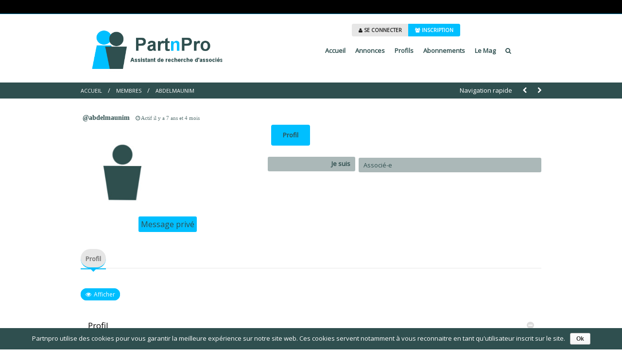

--- FILE ---
content_type: text/html; charset=UTF-8
request_url: https://www.partnpro.fr/profils/abdelmaunim/
body_size: 14865
content:
<!DOCTYPE html>

<!--[if lt IE 7]> <html class="no-js lt-ie9 lt-ie8 lt-ie7" lang="fr-FR"> <![endif]-->
<!--[if IE 7]>    <html class="no-js lt-ie9 lt-ie8" lang="fr-FR"> <![endif]-->
<!--[if IE 8]>    <html class="no-js lt-ie9" lang="fr-FR"> <![endif]-->
<!--[if gt IE 8]><!-->

<html class="no-js" lang="fr-FR">
<!--<![endif]-->

<head>
	<meta charset="UTF-8"/>
	<meta name="viewport" content="width=device-width"/>

	<link rel="profile" href="http://gmpg.org/xfn/11"/>
	<link rel="pingback" href="https://www.partnpro.fr/xmlrpc.php"/>

	<!--[if IE 7]>
	<link rel="stylesheet" href="https://www.partnpro.fr/wp-content/themes/sweetdate/assets/styles/font-awesome-ie7.min.css">
	<script src="https://www.partnpro.fr/wp-content/themes/sweetdate/assets/scripts/ie6/warning.js"></script>
	<![endif]-->

	<!--Favicons-->
			<link rel="shortcut icon" href="https://www.partnpro.fr/wp-content/uploads/2018/08/logoPnP_small_dark.png">
				<link rel="apple-touch-icon" href="https://www.partnpro.fr/wp-content/uploads/2018/11/logoPnP_50_50.png">
				<link rel="apple-touch-icon" sizes="57x57" href="https://www.partnpro.fr/wp-content/uploads/2018/11/logoPnP_50_50.png">
				<link rel="apple-touch-icon" sizes="72x72" href="https://www.partnpro.fr/wp-content/uploads/2018/11/logoPnP_50_50.png">
				<link rel="apple-touch-icon" sizes="114x114" href="https://www.partnpro.fr/wp-content/uploads/2018/11/logoPnP_150_150.png">
				<link rel="apple-touch-icon" sizes="144x144" href="https://www.partnpro.fr/wp-content/uploads/2018/11/logoPnP_150_150.png">
		
		
	<title>abdelmaunim &#8211; Partnpro</title>

<!-- This site is optimized with the Yoast SEO plugin v12.3 - https://yoast.com/wordpress/plugins/seo/ -->
<meta name="robots" content="max-snippet:-1, max-image-preview:large, max-video-preview:-1"/>
<meta property="og:locale" content="fr_FR" />
<meta property="og:type" content="article" />
<meta property="og:site_name" content="Partnpro" />
<meta name="twitter:card" content="summary_large_image" />
<script type='application/ld+json' class='yoast-schema-graph yoast-schema-graph--main'>{"@context":"https://schema.org","@graph":[{"@type":"WebSite","@id":"https://www.partnpro.fr/#website","url":"https://www.partnpro.fr/","name":"Partnpro","potentialAction":{"@type":"SearchAction","target":"https://www.partnpro.fr/?s={search_term_string}","query-input":"required name=search_term_string"}},{"@type":"WebPage","@id":"#webpage","url":false,"inLanguage":"fr-FR","name":"","isPartOf":{"@id":"https://www.partnpro.fr/#website"},"datePublished":false,"dateModified":false}]}</script>
<!-- / Yoast SEO plugin. -->

<link rel='dns-prefetch' href='//platform.twitter.com' />
<link rel='dns-prefetch' href='//fonts.googleapis.com' />
<link rel='dns-prefetch' href='//s.w.org' />
<link rel="alternate" type="application/rss+xml" title="Partnpro &raquo; Flux" href="https://www.partnpro.fr/feed/" />
		<script type="text/javascript">
			window._wpemojiSettings = {"baseUrl":"https:\/\/s.w.org\/images\/core\/emoji\/12.0.0-1\/72x72\/","ext":".png","svgUrl":"https:\/\/s.w.org\/images\/core\/emoji\/12.0.0-1\/svg\/","svgExt":".svg","source":{"concatemoji":"https:\/\/www.partnpro.fr\/wp-includes\/js\/wp-emoji-release.min.js?ver=5.2.21"}};
			!function(e,a,t){var n,r,o,i=a.createElement("canvas"),p=i.getContext&&i.getContext("2d");function s(e,t){var a=String.fromCharCode;p.clearRect(0,0,i.width,i.height),p.fillText(a.apply(this,e),0,0);e=i.toDataURL();return p.clearRect(0,0,i.width,i.height),p.fillText(a.apply(this,t),0,0),e===i.toDataURL()}function c(e){var t=a.createElement("script");t.src=e,t.defer=t.type="text/javascript",a.getElementsByTagName("head")[0].appendChild(t)}for(o=Array("flag","emoji"),t.supports={everything:!0,everythingExceptFlag:!0},r=0;r<o.length;r++)t.supports[o[r]]=function(e){if(!p||!p.fillText)return!1;switch(p.textBaseline="top",p.font="600 32px Arial",e){case"flag":return s([55356,56826,55356,56819],[55356,56826,8203,55356,56819])?!1:!s([55356,57332,56128,56423,56128,56418,56128,56421,56128,56430,56128,56423,56128,56447],[55356,57332,8203,56128,56423,8203,56128,56418,8203,56128,56421,8203,56128,56430,8203,56128,56423,8203,56128,56447]);case"emoji":return!s([55357,56424,55356,57342,8205,55358,56605,8205,55357,56424,55356,57340],[55357,56424,55356,57342,8203,55358,56605,8203,55357,56424,55356,57340])}return!1}(o[r]),t.supports.everything=t.supports.everything&&t.supports[o[r]],"flag"!==o[r]&&(t.supports.everythingExceptFlag=t.supports.everythingExceptFlag&&t.supports[o[r]]);t.supports.everythingExceptFlag=t.supports.everythingExceptFlag&&!t.supports.flag,t.DOMReady=!1,t.readyCallback=function(){t.DOMReady=!0},t.supports.everything||(n=function(){t.readyCallback()},a.addEventListener?(a.addEventListener("DOMContentLoaded",n,!1),e.addEventListener("load",n,!1)):(e.attachEvent("onload",n),a.attachEvent("onreadystatechange",function(){"complete"===a.readyState&&t.readyCallback()})),(n=t.source||{}).concatemoji?c(n.concatemoji):n.wpemoji&&n.twemoji&&(c(n.twemoji),c(n.wpemoji)))}(window,document,window._wpemojiSettings);
		</script>
		<style type="text/css">
img.wp-smiley,
img.emoji {
	display: inline !important;
	border: none !important;
	box-shadow: none !important;
	height: 1em !important;
	width: 1em !important;
	margin: 0 .07em !important;
	vertical-align: -0.1em !important;
	background: none !important;
	padding: 0 !important;
}
</style>
	<link rel='stylesheet' id='wp-block-library-css'  href='https://www.partnpro.fr/wp-includes/css/dist/block-library/style.min.css?ver=5.2.21' type='text/css' media='all' />
<link rel='stylesheet' id='bp-parent-css-css'  href='https://www.partnpro.fr/wp-content/themes/sweetdate/buddypress/css/buddypress.css?ver=5.0.0' type='text/css' media='screen' />
<link rel='stylesheet' id='cookie-notice-front-css'  href='https://www.partnpro.fr/wp-content/plugins/cookie-notice/css/front.min.css?ver=5.2.21' type='text/css' media='all' />
<link rel='stylesheet' id='pmpro_frontend-css'  href='https://www.partnpro.fr/wp-content/themes/sweetdate/paid-memberships-pro/frontend.css?ver=2.1.3' type='text/css' media='screen' />
<link rel='stylesheet' id='pmpro_print-css'  href='https://www.partnpro.fr/wp-content/plugins/paid-memberships-pro/css/print.css?ver=2.1.3' type='text/css' media='print' />
<link rel='stylesheet' id='rs-plugin-settings-css'  href='https://www.partnpro.fr/wp-content/plugins/revslider/public/assets/css/settings.css?ver=5.4.7.4' type='text/css' media='all' />
<style id='rs-plugin-settings-inline-css' type='text/css'>
#rs-demo-id {}
</style>
<link rel='stylesheet' id='latoregular-css'  href='//fonts.googleapis.com/css?family=Lato%3Aregular&#038;ver=5.2.21' type='text/css' media='all' />
<link rel='stylesheet' id='open-sansregular-css'  href='//fonts.googleapis.com/css?family=Open+Sans%3Aregular&#038;ver=5.2.21' type='text/css' media='all' />
<link rel='stylesheet' id='foundation-css'  href='https://www.partnpro.fr/wp-content/themes/sweetdate/assets/styles/foundation-nonresponsive.min.css?ver=3.2.10' type='text/css' media='all' />
<link rel='stylesheet' id='sq-font-awesome-css'  href='https://www.partnpro.fr/wp-content/themes/sweetdate/assets/styles/font-awesome.min.css?ver=3.2.10' type='text/css' media='all' />
<link rel='stylesheet' id='prettyPhoto-css'  href='https://www.partnpro.fr/wp-content/themes/sweetdate/assets/styles/prettyPhoto.css?ver=3.2.10' type='text/css' media='all' />
<link rel='stylesheet' id='app-css'  href='https://www.partnpro.fr/wp-content/themes/sweetdate/assets/styles/app.css?ver=3.2.10' type='text/css' media='all' />
<link rel='stylesheet' id='foundation-responsive-css'  href='https://www.partnpro.fr/wp-content/themes/sweetdate/assets/styles/responsive.css?ver=3.2.10' type='text/css' media='all' />
<link rel='stylesheet' id='sweet-style-css'  href='https://www.partnpro.fr/wp-content/themes/sweetdate-child/style.css?ver=3.2.10' type='text/css' media='all' />
<script type='text/javascript' src='https://www.partnpro.fr/wp-includes/js/jquery/jquery.js?ver=1.12.4-wp'></script>
<script type='text/javascript' src='https://www.partnpro.fr/wp-includes/js/jquery/jquery-migrate.min.js?ver=1.4.1'></script>
<script type='text/javascript'>
/* <![CDATA[ */
var BP_Confirm = {"are_you_sure":"Confirmez votre demande."};
/* ]]> */
</script>
<script type='text/javascript' src='https://www.partnpro.fr/wp-content/plugins/buddypress/bp-core/js/confirm.min.js?ver=5.0.0'></script>
<script type='text/javascript' src='https://www.partnpro.fr/wp-content/plugins/buddypress/bp-core/js/widget-members.min.js?ver=5.0.0'></script>
<script type='text/javascript' src='https://www.partnpro.fr/wp-content/plugins/buddypress/bp-core/js/jquery-query.min.js?ver=5.0.0'></script>
<script type='text/javascript' src='https://www.partnpro.fr/wp-content/plugins/buddypress/bp-core/js/vendor/jquery-cookie.min.js?ver=5.0.0'></script>
<script type='text/javascript' src='https://www.partnpro.fr/wp-content/plugins/buddypress/bp-core/js/vendor/jquery-scroll-to.min.js?ver=5.0.0'></script>
<script type='text/javascript'>
/* <![CDATA[ */
var BP_DTheme = {"accepted":"Accept\u00e9","close":"Fermer","comments":"commentaires","leave_group_confirm":"Voulez-vous vraiment quitter ce groupe ?","mark_as_fav":"Mettre en favori","my_favs":"Mes Favoris","rejected":"Rejet\u00e9","remove_fav":"Supprimer le favori","show_all":"Tout afficher","show_all_comments":"Afficher tous les commentaires de cette discussion","show_x_comments":"Afficher tous les commentaires (%d)","unsaved_changes":"Votre profil contient une ou plusieurs informations non sauvegard\u00e9es. Si vous quittez cette page sans les enregistrer, ellles seront perdues.","view":"Afficher","store_filter_settings":""};
/* ]]> */
</script>
<script type='text/javascript' src='https://www.partnpro.fr/wp-content/plugins/buddypress/bp-templates/bp-legacy/js/buddypress.min.js?ver=5.0.0'></script>
<script type='text/javascript' src='https://www.partnpro.fr/wp-content/plugins/revslider/public/assets/js/jquery.themepunch.tools.min.js?ver=5.4.7.4'></script>
<script type='text/javascript' src='https://www.partnpro.fr/wp-content/plugins/revslider/public/assets/js/jquery.themepunch.revolution.min.js?ver=5.4.7.4'></script>
<script type='text/javascript' src='https://www.partnpro.fr/wp-content/themes/sweetdate/assets/scripts/modernizr.foundation.js?ver=5.2.21'></script>
<link rel='https://api.w.org/' href='https://www.partnpro.fr/wp-json/' />
<link rel="EditURI" type="application/rsd+xml" title="RSD" href="https://www.partnpro.fr/xmlrpc.php?rsd" />
<link rel="wlwmanifest" type="application/wlwmanifest+xml" href="https://www.partnpro.fr/wp-includes/wlwmanifest.xml" /> 
<meta name="generator" content="WordPress 5.2.21" />
<link rel="alternate" type="application/json+oembed" href="https://www.partnpro.fr/wp-json/oembed/1.0/embed?url" />
<link rel="alternate" type="text/xml+oembed" href="https://www.partnpro.fr/wp-json/oembed/1.0/embed?url&#038;format=xml" />

	<script type="text/javascript">var ajaxurl = 'https://www.partnpro.fr/wp-admin/admin-ajax.php';</script>

<style>
.header-bg {background:#ffffff url("https://www.partnpro.fr/wp-content/themes/sweetdate/assets/images/patterns/blue_pattern.gif"); }#header, #header .form-header .lead, #header label {color:#ffffff;} #header a:not(.button), div#main .widgets-container.sidebar_location .form-search a:not(.button), .form-search.custom input[type="text"],.form-search.custom input[type="password"], .form-search.custom select {color:#2f4f4f;} #header a:not(.button):hover,#header a:not(.button):focus{color:#00bfff;}.top-bar ul > li:not(.name):hover, .top-bar ul > li:not(.name).active, .top-bar ul > li:not(.name):focus { background: #ffffff;}#header .top-bar ul > li:hover:not(.name) a {color:#000000}; .top-bar ul > li:not(.name):hover a, .top-bar ul > li:not(.name).active a, .top-bar ul > li:not(.name):focus a { color: #ffffff; }.top-bar ul > li.has-dropdown .dropdown:before { border-color: transparent transparent #ffffff transparent; }.top-bar ul > li.has-dropdown .dropdown li a {color: #ffffff;background: #ffffff;}.top-bar ul > li.has-dropdown .dropdown li a:hover,.top-bar ul > li.has-dropdown .dropdown li a:focus { background: #00bfff;}.top-bar ul > li.has-dropdown .dropdown li.has-dropdown .dropdown:before {border-color: transparent #ffffff transparent transparent;}.lt-ie9 .top-bar section > ul > li a:hover, .lt-ie9 .top-bar section > ul > li a:focus { color: #ffffff; }.lt-ie9 .top-bar section > ul > li:hover, .lt-ie9 .top-bar section > ul > li:focus { background: #ffffff; }.lt-ie9 .top-bar section > ul > li.active { background: #ffffff; color: #ffffff; }#breadcrumbs-wrapp {background:#2f4f4f; }#breadcrumbs-wrapp, ul.breadcrumbs li:before {color:#ffffff;} #breadcrumbs-wrapp a{color:#ffffff;} #breadcrumbs-wrapp a:hover,#breadcrumbs-wrapp a:focus{color:#00bfff;}.kleo-page {background:#ffffff; }div#main {color:#2f4f4f;}a:not(.button),div#main a:not(.button):not(.elementor-button), #header .form-footer a:not(.button){color:#333333;} div#main a:not(.button):not(.elementor-button):hover, a:not(.button):not(.elementor-button):hover,a:not(.button):focus,div#main a:not(.button):focus{color:#00bfff;}div#main .widgets-container.sidebar_location {color:#2f4f4f;} div#main .widgets-container.sidebar_location a:not(.button){color:#666666;} div#main .widgets-container.sidebar_location a:not(.button):hover,div#main a:not(.button):focus{color:#00bfff;}#footer {background:#2f4f4f; }#footer, #footer .footer-social-icons a:not(.button), #footer h5{color:#ffffff;} #footer a:not(.button){color:#00bfff;} #footer a:not(.button):hover,#footer a:not(.button):focus{color:#0296C0;}h1 {font: normal 46px 'Lato'; color: #222222;}h2 {font: normal 30px 'Lato'; color: #222222;}h3 {font: normal 26px 'Lato'; color: #222222;}h4 {font: normal 20px 'Open Sans'; color: #222222;}h5 {font: normal 17px 'Open Sans'; color: #222222;}h6 {font: normal 14px 'Open Sans'; color: #222222;}body, p, div {font: normal 13px 'Open Sans';}.form-search, .form-header, div.alert-box, div.pagination span.current {background:#00bfff}.top-links, .top-links a, .circular-progress-item input, .ajax_search_image .icon{color: #00bfff;}.form-search .notch {border-top: 10px solid #00bfff;}.form-search.custom div.custom.dropdown a.current, .form-search.custom input[type="text"],.form-search.custom input[type="password"], .form-search.custom select {background-color: #1FA8D1; }.form-search.custom div.custom.dropdown a.selector, .form-search.custom div.custom.dropdown a.current, .form-search.custom select { border: solid 1px #1FA8D1; }.form-search.custom input[type="text"],.form-search.custom input[type="password"] {border: 1px solid #00bfff }.form-header, div.alert-box {color:#ffffff}.mejs-controls .mejs-time-rail .mejs-time-loaded{background-color: #1FA8D1; }.form-search {border-left: 10px solid rgba(31, 168, 209, 0.3);  border-right: 10px solid rgba(31, 168, 209, 0.3);}.form-header {border-left: 10px solid rgba(31, 168, 209, 0.3); border-top: 10px solid rgba(31, 168, 209, 0.3);  border-right: 10px solid rgba(31, 168, 209, 0.3);}.tabs.pill.custom dd.active a, .tabs.pill.custom li.active a, div.item-list-tabs ul li a span, #profile .pmpro_label {background: #00bfff; color: #ffffff;}.tabs.pill.custom dd.active a:after {border-top: 10px solid #00bfff}.tabs.info dd.active a, .tabs.info li.active a, #object-nav ul li.current a, #object-nav ul li.selected a, .tabs.info dd.active, .tabs.info li.active, #object-nav ul li.selected, #object-nav ul li.current {border-bottom: 2px solid #00bfff;} .tabs.info dd.active a:after, #object-nav ul li.current a:after, #object-nav ul li.selected a:after {border-top:5px solid #00bfff;}div.item-list-tabs li#members-all.selected, div.item-list-tabs li#members-personal.selected, .section-members .item-options .selected {border-bottom: 3px solid #00bfff;} div.item-list-tabs li#members-all.selected:after, div.item-list-tabs li#members-personal.selected:after, .section-members .item-options .selected:after {border-top: 5px solid #00bfff}.button, ul.sub-nav li.current a, .item-list-tabs ul.sub-nav li.selected a, #subnav ul li.current a, .wpcf7-submit, #rtmedia-add-media-button-post-update, #rt_media_comment_submit, .rtmedia-container input[type="submit"] { border: 1px solid #00bfff; background: #00bfff; color: #ffffff; }.button:hover, .button:focus, .form-search .button, .form-search .button:hover, .form-search .button:focus, .wpcf7-submit:focus, .wpcf7-submit:hover, #rtmedia-add-media-button-post-update:hover, #rt_media_comment_submit:hover, .rtmedia-container input[type="submit"]:hover { color: #ffffff; background-color: #1FA8D1; border: 1px solid #1FA8D1; }.button.secondary,.button.dropdown.split.secondary > a, #messages_search_submit, #rtmedia-whts-new-upload-button, #rtMedia-upload-button, #rtmedia_create_new_album,#rtmedia-nav-item-albums-li a,#rtmedia-nav-item-photo-profile-1-li a,#rtmedia-nav-item-video-profile-1-li a,#rtmedia-nav-item-music-profile-1-li a,.bp-member-dir-buttons div.generic-button a.add,.bp-member-dir-buttons div.generic-button a.remove { background-color: #E6E6E6; color: #1D1D1D; border: 1px solid #E6E6E6; }.button.secondary:hover, .button.secondary:focus, .button.dropdown.split.secondary > a:hover, .button.dropdown.split.secondary > a:focus, #messages_search_submit:hover, #messages_search_submit:focus,  #rtmedia-whts-new-upload-button:hover, #rtMedia-upload-button:hover, #rtmedia_create_new_album:hover,#rtmedia-nav-item-albums-li a:hover,#rtmedia-nav-item-photo-profile-1-li a:hover,#rtmedia-nav-item-video-profile-1-li a:hover,#rtmedia-nav-item-music-profile-1-li a:hover,.bp-member-dir-buttons div.generic-button a.add:hover,.bp-member-dir-buttons div.generic-button a.remove:hover { background-color: #DDDCDC;  border: 1px solid #DDDCDC; color: #1D1D1D; }.btn-profile .button.dropdown > ul, .button.dropdown.split.secondary > span {background: #E6E6E6;}.button.dropdown.split.secondary > span:hover, .button.dropdown.split.secondary > span:focus { background-color: #DDDCDC; color: #1D1D1D;}#header .btn-profile a:not(.button) {color: #1D1D1D;}#header .btn-profile .button.dropdown > ul li:hover a:not(.button),#header .btn-profile .button.dropdown > ul li:focus a:not(.button) {background-color: #DDDCDC; color:#1D1D1D;}.button.bordered { background-color: #fff; border: 1px solid #E6E6E6; color: #1D1D1D; }.button.bordered:hover,.button.bordered:focus { background-color: #DDDCDC; border: 1px solid #DDDCDC; color: #1D1D1D; }div#profile {background:#00bfff; }#profile, #profile h2, #profile span {color:#ffffff;} #profile .cite a, #profile .regulartab a, #profile .btn-carousel a {color:#ffffff;} #profile .cite a:hover,#profile .cite a:focus, #profile .regulartab a:hover, #profile .regulartab a:focus, .callout .bp-profile-details:before{color:#00bfff;}#profile .tabs.pill.custom dd.active a, #profile .pmpro_label {background: #00bfff }#profile:after {border-color:#00bfff transparent transparent transparent;}#item-header-avatar img, .mySlider img {border-color: rgba(255,255,255,0.1) !important;}#profile .generic-button a, .tabs.pill.custom dd:not(.active) a, #profile .callout, .regulartab dt, .regulartab dd {background: rgba(255,255,255,0.1); color: #ffffff;}#profile hr {border-color: rgba(255,255,255,0.1);}.rtmedia-container.rtmedia-single-container .row .rtmedia-single-meta button, .rtmedia-single-container.rtmedia-activity-container .row .rtmedia-single-meta button, .rtmedia-item-actions input[type=submit] {border: 1px solid #00bfff; background: #00bfff; color: #ffffff; }.rtmedia-container.rtmedia-single-container .row .rtmedia-single-meta button:hover, .rtmedia-single-container.rtmedia-activity-container .row .rtmedia-single-meta button:hover, .rtmedia-item-actions input[type=submit]:hover { color: #ffffff; background-color: #1FA8D1; border: 1px solid #1FA8D1; }@media only screen and (max-width: 940px) {.top-bar ul > li:not(.name):hover, .top-bar ul > li:not(.name).active, .top-bar ul > li:not(.name):focus { background: #00bfff; }.top-bar { background: #ffffff; }.top-bar > ul .name h1 a { background: #00bfff; }.top-bar ul > li.has-dropdown.moved > .dropdown li a:hover { background: #00bfff; display: block; }.top-bar ul > li.has-dropdown .dropdown li.has-dropdown > a li a:hover, .top-bar ul > li.toggle-topbar { background: #00bfff; }}@media screen and (max-width: 600px) {#wpadminbar { position: fixed; }}@media screen and ( max-width: 782px ) {.adminbar-enable .sticky.fixed { margin-top: 46px; }}
</style>
<link rel='canonical' href='https://www.partnpro.fr/profils/abdelmaunim/' />
<meta name="generator" content="Powered by Slider Revolution 5.4.7.4 - responsive, Mobile-Friendly Slider Plugin for WordPress with comfortable drag and drop interface." />
<link rel="icon" href="https://www.partnpro.fr/wp-content/uploads/2018/08/cropped-logo-PartnPro-32x32.jpg" sizes="32x32" />
<link rel="icon" href="https://www.partnpro.fr/wp-content/uploads/2018/08/cropped-logo-PartnPro-192x192.jpg" sizes="192x192" />
<link rel="apple-touch-icon-precomposed" href="https://www.partnpro.fr/wp-content/uploads/2018/08/cropped-logo-PartnPro-180x180.jpg" />
<meta name="msapplication-TileImage" content="https://www.partnpro.fr/wp-content/uploads/2018/08/cropped-logo-PartnPro-270x270.jpg" />
<script type="text/javascript">function setREVStartSize(e){									
						try{ e.c=jQuery(e.c);var i=jQuery(window).width(),t=9999,r=0,n=0,l=0,f=0,s=0,h=0;
							if(e.responsiveLevels&&(jQuery.each(e.responsiveLevels,function(e,f){f>i&&(t=r=f,l=e),i>f&&f>r&&(r=f,n=e)}),t>r&&(l=n)),f=e.gridheight[l]||e.gridheight[0]||e.gridheight,s=e.gridwidth[l]||e.gridwidth[0]||e.gridwidth,h=i/s,h=h>1?1:h,f=Math.round(h*f),"fullscreen"==e.sliderLayout){var u=(e.c.width(),jQuery(window).height());if(void 0!=e.fullScreenOffsetContainer){var c=e.fullScreenOffsetContainer.split(",");if (c) jQuery.each(c,function(e,i){u=jQuery(i).length>0?u-jQuery(i).outerHeight(!0):u}),e.fullScreenOffset.split("%").length>1&&void 0!=e.fullScreenOffset&&e.fullScreenOffset.length>0?u-=jQuery(window).height()*parseInt(e.fullScreenOffset,0)/100:void 0!=e.fullScreenOffset&&e.fullScreenOffset.length>0&&(u-=parseInt(e.fullScreenOffset,0))}f=u}else void 0!=e.minHeight&&f<e.minHeight&&(f=e.minHeight);e.c.closest(".rev_slider_wrapper").css({height:f})					
						}catch(d){console.log("Failure at Presize of Slider:"+d)}						
					};</script>
		<style type="text/css" id="wp-custom-css">
			#send-private-message.generic-button2 a {
    background: #00BFFF;
    font-size: medium;
    margin-top: 1.1em;
    margin-left: 1em;
	padding: 4px;
	margin: 2px;
	border-radius:4px;
}

#send-private-message.generic-button2 a:hover{
    color:white;
}

#data-personal-li a {
	display:none;
}
.link-list :last-child  a, .icon-comments {
	display:none;
	visibility:hidden;
}
	
.no-bullet li:last-child {
	visibility:hidden;
}
.pmpro_a-print.tiny.radius.button.bordered 
{
	display:none;
}

#pmpro_actionlink-levels a:not(.button) , div#main a:not(.button):not(.elementor-button){
color:	#0095c2 ;
}

td.pmpro_account-membership-levelname .pmpro_actionlinks > a {
    background-color: #0095c2 ;
	color:white !important;
	font-weight: bold;
	padding: 2px;
	margin: 2px;
		border-radius: 2000px 2000px 2000px 2000px;
}
td.pmpro_account-membership-levelname .pmpro_actionlinks > a:first-child {
	color:white !important;
}

.btn-profile .dropdown {
    padding: 0 14px 1px 0 !important;
	
}
.button.tiny {
    font-size: 10px;
    padding: 7px 13px 6px;
}

.elementor-widget-wrap{
 margin-top:0% ;

}
.section-members .item-avatar .avatar {
    width:50% ;
}

.kleo-bp-newest-members li {
  list-style-type : none;
}

.item-options{
display:none;	
}

#register_form_front .row {
display:flex;	
}

.form-header.white-text {
    line-height:1em;
}

.white-text h4{
}
#buddypress.text-center p, .strong{
  /* visibility:hidden ;*/ 
}

.seven.mobile-four.columns.kleo-selectbox  {
    display: block;
    min-height: 1.9em;
    margin: 1px 1px 12px 1px;
}

.elementor-row #menu-gratuit li a{
  font-size:1.5em ; 
	color:#00BFFF !important;
}

#menu-gratuit {
  /* float:right; */
}


/*je suis d'accord avec les mentions légales sur la même ligne que la case a cocher
 */
label.pmpro_normal
{
    display:inline;
}

/*aligner les réponses dans le formulaire inscription page accueil slider */

.three.mobile-one.columns
{
  margin-left: 1.5%;
	width: 30%;
}
.one.mobile-one.columns
{
  visibility:hidden;
}

p#field_1361-3.description {
    width: 90% !important;
}

.bp-profile-details.bp-field-id-65, .bp-profile-details.bp-field-id-66, .bp-profile-details.bp-field-id-67{
	display:none;
}
.callout .bp-profile-details:before {
    font: 30px 'FontAwesome';
    content: "\f06a";
    color: #09A9D9;
    margin-left: -40px;
    float: left;
}
form#searchform {
    border-top: 1px solid rgba(224, 224, 224, 1);
}
a.clear-value {
    visibility:hidden;
}

.notch {
    visibility:hidden;
}

.elementor-align-center .member-statistic {
    color:red;
	font-size:1.4em;
}

#main {
    padding-top: 20px;
}

/* remove name from profile */
.dl-horizontal .bp-field-id-1 { display:none; }

.dl-horizontal dt {
    width: 180px;
	margin-left:-7px;
}

.buddypress.members.directory h2.article-title {
display:none;
}

/* Profile */

#profile h2 { display:none; }
.page-id-962 h2 { display:none; }

.profile h4 { display:none; }


#edit-personal-li {
    background-color:#e6e6e6;
	   	border-radius: 1000px 1000px 1000px 1000px;
	padding:3px 6px;
	font-weight:bold;
}

#edit-personal-li.current {
    background-color:#00bfff;
	   	border-radius: 1000px 1000px 1000px 1000px;
	padding:3px 6px;
	font-weight:bold;
}

#change-avatar-personal-li {
    background-color:#e6e6e6;
	border-radius: 1000px 1000px 1000px 1000px;
	padding:3px 6px;
	font-weight:bold;
}

li#change-avatar-personal-li.current.selected {
    background-color:#00bfff;
	border-radius: 1000px 1000px 1000px 1000px;
	padding:3px 6px;
	font-weight:bold;
}

#profile-edit-form ul.button-nav li {
     background-color:#e6e6e6;
	border-radius: 1000px 1000px 1000px 1000px;
	padding:3px 9px;
	font-weight:bold;
}

#profile-edit-form ul.button-nav li.current
{
	background-color:#00bfff;

}

#profile .user-nicename {
color: #2F4F4F;
}

#profile .activity {
color: #2F4F4F;
}
/* cacher le bouton visibilité du profil dans les optios du profil
 */
#profile-personal-li {
    visibility:hidden;
}

.field-visibility-settings-notoggle {
display:none;
}
.field-visibility-settings-toggle {
display:none;
}

.form-header {
padding-top:1px  ;
	padding-bottom:1px  ;
}

#members-all  {
   display:none!important;
}

#members-order-select{
   display:none;
}

#buddypress h2 {
   display:none;
}
#-dir-search{
   display:none;
}


p {
    display: block;
    -webkit-margin-before: 0.1em;
    -webkit-margin-after: 0.1em;
    -webkit-margin-start: 0px;
    -webkit-margin-end: 0px;
}

.search-item .date {
    height: 0px;
}
.search-item .avatar {
    width: 74px;
    height: 74px;
	}
.search-item .author {
    height: 12px;

}
.search-item .search-body {
    height: 76px;
}

.date {
    height: 0px;
}
.search-item p {
    padding: 0px;
}

.search-item {
   /* background-color:deepskyblue ;*/
}

#search--form   {
   border-top: none ;
}
#members-directory-form  {
	border-top: none ;
}
.form-search  .kleo-text {
  font-size:0.8em ; 
	display:none !important;
}

.seven.mobile-four
.custom.dropdown.expand
{
	margin-bottom:0px;
}

.form-search.custom div.custom.dropdown a.selector {
    height: 22px;
    background-color:#2F4F4F;
}
.form-search.custom div.custom.dropdown a.current {
    line-height: 22px;
    min-height: 22px;    
}

.form-header {
 background-color: white;
 color: black;
	border-left: 6px  solid rgba(224, 224, 224, 1);
	border-right: 6px  solid rgba(224, 224, 224, 1);
	border-top: 6px  solid rgba(224, 224, 224, 1);
}

.form-search label { 
	color:black ;
	
}

.form-search  { 
	background-color:white ;
	border-left: 6px  solid rgba(224, 224, 224, 1);
	border-right: 6px  solid rgba(224, 224, 224, 1);
	border-bottom: 6px  solid rgba(224, 224, 224, 1);
}

.form-header .white-text{ 
	background-color:white;
	color:black;
}

.form-search.custom div.custom.dropdown a.current, .form-search.custom input[type="text"], .form-search.custom input[type="password"], .form-search.custom select {
	background-color:#fff ;	
	color : black !important ;
}
.form-search.custom label {
    line-height: 1px;
    display: inline;
    padding-bottom:1px;
}


.form-search.custom .columns {
    height: 4px;
    display: table;
}

#register_form_front
{ 
	border-bottom: 6px  solid rgba(224, 224, 224, 1);
}

.row form  {
    border-top: 6px  solid rgba(224, 224, 224, 1);	
}

.pull-two {right:0%; }
.two, .row .two {
    width: 99%;	
}
.item-list .two, .row .two li{
    width:20%;
} 
.circular-item .hearts {
    background: none;
}

div#profile {
    background: #ffffff;
}

#profile .cite a, #profile .regulartab a, #profile .btn-carousel a {
    color: #2F4F4F;
}

#profile .generic-button a, .tabs.pill.custom dd:not(.active) a, #profile .callout, .regulartab dt, .regulartab dd {
	background: rgba(47,79,79,0.4);
    color: #2F4F4F;
}

.tabs.pill.custom dd:not(.active) a:hover  {
    font-weight: bold;
}

#profile .tabs.pill.custom dd.active a, #profile .pmpro_label {
    background: #00BFFF;
	color:#2F4F4F;
	font-size:1em;
	font-weight:bold;
}


#profile .tabs {
	height: 20px;
}

#main #object-nav  a{
     background-color:#e6e6e6;
	border-radius: 1000px 1000px 1000px 1000px;
	padding:2px 3px;
	font-weight:bold;
}

#profile #item-header-avatar .avatar {
    width: 100%;
	margin-top:1.2em;
	margin-left:1.2em;
}

#profile .seven, .row .seven {
    width: 60% !important;
}

#profile .five.columns {
    width: 35%;
}
#send-private-message.generic-button 
{ 
	
	margin-left:20%;
}
#send-private-message.generic-button a
{ 
	background: #00BFFF;
	font-size:medium;
	margin-top:1.1em;
	margin-left:7em;
}

aside.four.columns { 
	width:40%;
}

input[type="text"].greenCircle {
    background-color: #00BFFF !important;
    border: none !important;
    color: transparent;
}

.strong {
    color: #2F4F4F;
}

#item-buttons {
    color: #2F4F4F;
}

.standard-form p.description {
    width: 98%;
	font-size:1em;
}

.icon-heart:before{content:"\f005";}

#horizontal_search {
    background-color: white;
}

#header  {
background-color : white;
}
.sidebar.columns {
    width: 36.6%;
}
.four, .row .four {
    width: 33.33333%;
}
.membership  .four {
    width: 33.33333%;
}

.eight, .row .eight {
    width: 99.66667%;
}

.six, .row .six {
    width: 62.66667%;
}

#header .eight, .row .eight {
    width: 49.66667%;
}

/* adapt size of column inscription form  */
#basic-details-section.sixth{
    width: 70% !important;
}

#profile-details-section.sixth{
    width: 70% !important;
	float:left;
}

.top-bar ul>li a:not(.button) {
    padding: 0 10px;
}

#members-dir-search  form {
    border-top: none;
}

.avatar-70.photo {
    height: 70px !important;
	 width:70px !important;
}

.caroufredsel_wrapper li {
	/* border: 2px solid;*/
	/* border-color: #ff5533; */
	 background-color: #fff;
	 border:none ;
	  border-radius: 0%;
	height:auto !important;
	min-height:200px;
}

.caroufredsel_wrapper .profile-thumbs a {
	font-size:medium;
	color:#ff5533 !important;
}
.caroufredsel_wrapper .profile-thumbs a:hover {
	font-weight:bold;
}

.carousel-profiles li {
    padding: 5px 5px 5px 5px;
}

.kleo_members_carousel  {
    height:70% ;
}

#pmpro_account .pmpro_actionlinks a#pmpro_account-change {
    background: #00BFFF;
}

div#message.updated p {
    background-color: #00BFFF;
    border-color: #00BFFF;
    color: #2F4F4F;
} 
.first.acfb-holder input[type="text"]{
   display:none;
}

div.callout  {
 background-color:#eee !important;	
	border:2px !important;
	border-color:red !important ;
}

/* In profil tab annonce */ 
.callout p {
	border:2px !important;
	color:#2F4F4F;
	font-weight:bold;
}

#public-personal-li {
display:none ;
}

.error {
color:#ff5533 !important;
	background-color:#fff  !important;
}
button#signup.radius.alert.button {
	background-color:#ff5533  !important;
}
.kleo-notifications a{
	background-color:#ff5533  !important;
}
 /* allow 3 columns at registration */
#buddypress .standard-form #basic-details-section,
#buddypress .standard-form #blog-details-section,
#buddypress .standard-form #profile-details-section {
	width: 33.33%;
}

.bps_filters {	
	/* border: 2px solid #ff5533 */ ;
	color:#ff5533 ;
}

.elementor-widget-container .form-header label.right{
	text-align:left;
}

.elementor-widget-container .row .offset-by-five {
	margin-left:26%
}

.elementor-widget-container
.seven, .row .seven {
    width:98.5% !important;
}

.elementor-widget-container form.custom div.custom.dropdown.expand {width:90% !important;
}

.su-spoiler-content .row .seven {
    width: 45% !important;
}

.su-spoiler-content
label.right {
    float: none;
    text-align: center;
}

.su-spoiler-content .kleo-text
{
    display: none;
}

.su-spoiler-title {
   /* display: none; */ 
}
.search-item .author2 a {
	color:#ff5533 !important;
}

.five, row  label{
	font-size:1.1em;
/*	font-weight:bold;*/
	font-family:serif;
	color:black;
	padding-left:2%;
}
.five, .row .five {
    width: 29%;
}
.elementor-widget-container .five.mobile-four.columns{
	width:29% ;
}

.one, .row .one {
    width: 1%;
}
 .seven.mobile-four.columns input{
    width:55%;
	 overflow:hidden;
}

.row form .row .column, .row form .row .columns {
    padding: 0 1px;
}
@media screen and (max-width: 480px){
	#profile #item-header-avatar .avatar {
    width: 50%;
}
	#profile .seven, .row .seven {
    width: 98% !important;
}
	.dl-horizontal {
   display:inline-block;
}
	.dl-horizontal dd {
    width: 80%;
		margin-left:20%;
		background-color:lightgray;
	
}
	.dl-horizontal dt {
    width: 60%;
    margin-left: -7px;
		
}
}
@media screen and (max-width: 767px){
	#profile #item-header-avatar .avatar {
    width: 40%;
}
	#profile .seven, .row .seven {
    width: 98% !important;
}
	.dl-horizontal {
   display:inline-block;
}
	.dl-horizontal dd {
    width: 80%;
		margin-left:20%;
		background-color:lightgray;
	
}
	.dl-horizontal dt {
    width: 60%;
    margin-left: -7px;
		
}
}		</style>
		</head>

<body class="xprofile bp-user my-profile profile public buddypress bp-legacy page-template-default page page-id-0 page-parent cookies-not-set elementor-default no-js">


<!-- Page
================================================ -->
<!--Attributes-->
<!--class = kleo-page wide-style / boxed-style-->
<div class="kleo-page wide-style">

	
<!-- HEADER SECTION ================================================ -->
<header>
	<div class="header-bg clearfix">

					<!--Top links-->
			<div class="top-links">
				<div class="row">
					<ul class="no-bullet">
						<li class="nine columns">
							
							
							
						</li>

						<li class="three columns hide-for-small">
							Trouver nous : &nbsp;
																																																	
													</li>
					</ul>
				</div>
			</div>
			<!--end top-links-->
		
		<div id="header">
			<div class="row">

				<!-- Logo -->
				<div class="four columns">
					<div id="logo">Partnpro						<a href="https://www.partnpro.fr">
							<img id="logo_img"
							     src="https://www.partnpro.fr/wp-content/uploads/2018/08/logoPnP_dark_light.png"
							     width="294" height="108" alt="Partnpro">
						</a>
					</div>
				</div>
				<!--end logo-->

				<!-- Login/Register/Forgot username/password Modal forms
					-  Hidden by default to be opened through modal
					-  For faster loading we put all forms at the bottom of page -->

				<!--Login buttons-->
				<div class="eight columns login-buttons">
					<ul class="button-group radius right">
						
							<li class="header-login-button">
								<a href="#" data-reveal-id="login_panel" class="tiny secondary button radius">
									<i class="icon-user hide-for-medium-down"></i>
									SE CONNECTER								</a>
							</li>

															<li class="header-register-button">
									<a href="#" data-reveal-id="register_panel" class="tiny button radius">
										<i class="icon-group hide-for-medium-down"></i>
										INSCRIPTION									</a>
								</li>
							
											</ul>
				</div>
				<!--end login buttons-->


				<!-- Main Navigation -->
				<div class="eight columns">
					<div class="contain-to-grid sticky">
						<nav class="top-bar">
							<a href="https://www.partnpro.fr" class="small-logo"><img
									src="https://www.partnpro.fr/wp-content/uploads/2018/08/favicon.png"
									height="43" alt="Partnpro"></a>
							<ul>
								<!-- Toggle Button Mobile -->
								<li class="name">
									<h1><a href="#">Please select your page</a>
									</h1>
								</li>
								<li class="toggle-topbar"><a href="#"><i class="icon-reorder"></i></a></li>
								<!-- End Toggle Button Mobile -->
							</ul>

							<section><!-- Nav Section -->
								<ul id="menu-mainmenu" class="left"><li id="nav-menu-item-999" ><a href="https://www.partnpro.fr/" class="menu-item menu-item-type-post_type menu-item-object-page menu-item-home main-menu-link">Accueil</a></li>
<li id="nav-menu-item-970" ><a href="https://www.partnpro.fr/annonces/" class="menu-item menu-item-type-post_type menu-item-object-page main-menu-link">Annonces</a></li>
<li id="nav-menu-item-1014" ><a href="https://www.partnpro.fr/profils/" class="menu-item menu-item-type-post_type menu-item-object-page current_page_item main-menu-link">Profils</a></li>
<li id="nav-menu-item-1237" class="has-dropdown"><a href="https://www.partnpro.fr/abonnements/" class="menu-item menu-item-type-post_type menu-item-object-page menu-item-has-children main-menu-link">Abonnements</a>
<ul class="dropdown">
	<li id="nav-menu-item-2092" ><a href="https://www.partnpro.fr/abonnements/niveaux-dadhesion/" class="menu-item menu-item-type-post_type menu-item-object-page sub-menu-link">Niveaux d&rsquo;adhésion</a></li>
	<li id="nav-menu-item-2059" ><a href="https://www.partnpro.fr/abonnements/facture-dadhesion/" class="menu-item menu-item-type-post_type menu-item-object-page sub-menu-link">Facturation</a></li>
</ul>
</li>
<li id="nav-menu-item-326" ><a href="https://www.partnpro.fr/category/actualites/" class="menu-item menu-item-type-taxonomy menu-item-object-category main-menu-link">Le Mag</a></li>
<li id="nav-menu-item-search" class="menu-item kleo-menu-item-search"><a class="search-trigger" href="#"><i class="icon icon-search"></i></a><div class="searchHidden" id="ajax_search_container">
    <form action="https://www.partnpro.fr" id="ajax_searchform" method="get" class="custom">
        <div class="row collapse">
            <div class="nine columns">
                <input autocomplete="off" type="text" id="ajax_s" name="s" value="">
            </div>
            <div class="three columns">
                <button id="kleo_ajaxsearch" class="button radius small secondary expand postfix"><i class="icon icon-search"></i></button>
            </div>
        </div>
    </form>
    <div class="kleo_ajax_results"></div>
</div>



</li></ul>							</section><!-- End Nav Section -->
						</nav>
					</div><!--end contain-to-grid sticky-->
				</div>
				<!-- end Main Navigation -->
			</div><!--end row-->

			
		<div class="row just-after-header">
					</div>

		
	</div><!--end #header-->

	
		</div><!--end header-bg-->
</header>
<!--END HEADER SECTION-->

				<!-- BREADCRUMBS SECTION
				================================================ -->
				<section>
					<div id="breadcrumbs-wrapp">
						<div class="row">
							<div class="nine columns">
								<ul class="breadcrumbs hide-for-small"><li><a href="https://www.partnpro.fr" title="Partnpro" rel="home" class="trail-begin">Accueil</a>  </li><li><a href="https://www.partnpro.fr/profils/">Membres</a>  </li><li><a href="https://www.partnpro.fr/profils/abdelmaunim/" title="abdelmaunim">abdelmaunim</a></li></ul>							</div>

							
		<div class="three columns">
			<ul class="inline-list right">
				<li>Navigation rapide </li>
									<li><a href="https://www.partnpro.fr/profils/plaqueminier/" title="Profil précédent"><i
							class="icon-chevron-left"></i></a></li>									<li><a href="https://www.partnpro.fr/profils/forestcity/" title="Profil suivant"><i
							class="icon-chevron-right"></i></a></li>			</ul>
		</div>

	
						</div><!--end row-->
					</div><!--end breadcrumbs-wrapp-->
				</section>
				<!--END BREADCRUMBS SECTION-->
				

	<!-- PROFILE SECTION
================================================ -->
<section>
  <div id="profile">

	  <a id="header-cover-image"></a>

    
    <div class="row">

      



<div class="five columns">

    
    <h2>abdelmaunim</h2>
    <span class="user-nicename">@abdelmaunim</span>
    <span class="activity"><i class="icon-time"></i> Actif il y a 7 ans et 4 mois</span>
		
			
        <p>&nbsp;</p>

    <div class="row">
        <div id="item-header-avatar" class="eight columns image-hover">
            <img src="https://www.partnpro.fr/wp-content/uploads/2018/09/mystery-man_bak.jpg" class="avatar user-3079-avatar avatar-580 photo" width="580" height="580" alt="Illustration du profil de abdelmaunim" />			 			
        </div>

        
		<div class="two columns pull-two">
			<div id="item-buttons">
																									<div id="send-private-message" class="generic-button">
							<a data-reveal-id="login_panel" class="has-tip tip-right send-message" data-width="350"
							   title="Connectez-vous pour envoyer un message privé"
							   href="#">Message privé</a>
						</div>
									
			</div><!-- #item-buttons -->
		</div>
				
    </div><!--end row-->
</div><!--end five-->

<div class="seven columns"><dl class="tabs pill custom"><dd class="active"><a href="#profil">Profil</a></dd></dl><ul class="tabs-content custom"><li  id="annonceTab" class=" citetab"></li><li active id="profilTab" class="active regulartab"><dl class="dl-horizontal"><dt class="bp-field-name bp-field-id-296">Je suis</dt><dd class="bp-field-value bp-field-id-296"><p>Associé-e</p>
</dd></dl></li></ul></div>

    </div><!--end row-->

  </div><!--end profile-->

</section><!--END PROFILE SECTION-->



<!-- MAIN SECTION
================================================ -->
<section>
    <div id="main">
        
			
			<div class="row">

								
				<!--begin content-->
								<div id="main-content" class="twelve columns ">
				

	<div class="row">
		<div class="twelve columns">
			<div class="article-content">
				
<div id="buddypress">

	<div id="item-nav">
		<div class="item-list-tabs no-ajax" id="object-nav" aria-label="Navigation principale du membre" role="navigation">
			<ul>

				<li id="xprofile-personal-li"  class="current selected"><a id="user-xprofile" href="https://www.partnpro.fr/profils/abdelmaunim/profile/">Profil</a></li>
				
			</ul>
		</div>
	</div><!-- #item-nav -->

	<div id="item-body">

		
<div class="item-list-tabs no-ajax" id="subnav" aria-label="Navigation secondaire de membre" role="navigation">
	<ul>
		<li id="public-personal-li"  class="current selected"><a id="public" href="https://www.partnpro.fr/profils/abdelmaunim/profile/">Afficher</a></li>	</ul>
</div><!-- .item-list-tabs -->


<div class="profile">


	<ul class="accordion">
	
		
			
			<li class="profil">

				<h5 class="accordion-title profil">Profil<span class="accordion-icon"></span></h5>
				<div class="accordion-content">
					<dl class="dl-horizontal">

				
												

									<dt>Je suis</dt>
									<dd><p>Associé-e</p>
</dd>
								
						
						
						
					
					</dl>
				</div>
			</li>

			
		
	
		
			
			<li class="coordonnees">

				<h5 class="accordion-title coordonnees">Coordonnées<span class="accordion-icon"></span></h5>
				<div class="accordion-content">
					<dl class="dl-horizontal">

				
												

									<dt>Nom de famille</dt>
									<dd><p>Abdellatif</p>
</dd>
								
						
						
						
												

									<dt>Code postal</dt>
									<dd><p>20000</p>
</dd>
								
						
						
						
												

									<dt>Ville</dt>
									<dd><p>Casablanca</p>
</dd>
								
						
						
						
					
					</dl>
				</div>
			</li>

			
		
	
		
			
			<li class="recevoir-les-alertes-de-partnpro">

				<h5 class="accordion-title recevoir-les-alertes-de-partnpro">Recevoir les alertes de PartnPro<span class="accordion-icon"></span></h5>
				<div class="accordion-content">
					<dl class="dl-horizontal">

				
												

									<dt>Recevoir une alerte dès qu'un nouveau profil correspond à votre recherche.</dt>
									<dd><p>1</p>
</dd>
								
						
						
						
					
					</dl>
				</div>
			</li>

			
		
		</ul>
<div id="ancre">	
		</div>

	

</div><!-- .profile -->


	</div><!-- #item-body -->

	
</div><!-- #buddypress -->
			</div><!--end article-content-->
		</div><!--end twelve-->
	</div><!--end row-->
	<!-- End  Article -->


            </div><!--end content-->
  
                        
        </div><!--end row-->
    </div><!--end main-->
  
      
</section>
<!--END MAIN SECTION-->


<!-- TESTIMONIALS SECTION ================================================ -->
<section class="with-top-border">
  	<div class="row">
    	<div class="twelve columns">
              </div>
    </div>
</section>
<!--END TESTIMONIALS SECTION-->


<!-- SUPPORT & NEWSLETTER SECTION ================================================ -->
<section>
  <div id="support">
    <div class="row">
      <div class="four columns">
              </div>
      
      <div class="eight columns">
              </div>
    </div><!--end row-->
  </div><!--end support-->
</section>
<!--END SUPPORT & NEWSLETTER SECTION-->

<!-- FOOTER SECTION
================================================ -->
<footer>
  <div id="footer">
    <div class="row">
    
        <div class="three columns">
            <div class="widgets-container footer_location">
            <div id="kleo_about_us-1" class="widgets clearfix widget_kleo_about_us"><h5><i class="icon-heart"></i> A propos</h5>
			
			<p>PartnPro, créé par des entrepreneurs pour des entrepreneurs</p>
			
			
			   
		</div>            </div>
        </div>
        <div class="three columns">
            <div class="widgets-container footer_location">
                        </div>
        </div>
        <div class="three columns">
            <div class="widgets-container footer_location">
            <div id="pages-2" class="widgets clearfix widget_pages"><h5>Liens utiles</h5>		<ul>
			<li class="page_item page-item-1195"><a href="https://www.partnpro.fr/conditions-generales/">Conditions générales</a></li>
<li class="page_item page-item-364"><a href="https://www.partnpro.fr/contact/">Contact</a></li>
<li class="page_item page-item-2337"><a href="https://www.partnpro.fr/faq/">FAQ</a></li>
<li class="page_item page-item-1473"><a href="https://www.partnpro.fr/mentions-legales/">Mentions légales</a></li>
		</ul>
			</div>            </div>
        </div>
        <div class="three columns">
            <div class="widgets-container footer_location">
            <div id="kleo_recent_posts-1" class="widgets clearfix widget_kleo_recent_posts"><h5>Derniers articles</h5>
		<div>
			
			<ul class='latest-blog'>

									<li>
												<p><span class="recent-post-title">PartnPro:  votre assistant de recherche d&rsquo;associés</span> <br/><span class="recent-post-excerpt">PartnPro, le premier site de recherche d&rsquo;associés, se transforme pour...</span> <a href="https://www.partnpro.fr/partnpro-votre-assistant-de-recherche-dassocies/">lire plus</a></p>
					</li>
									<li>
												<p><span class="recent-post-title">Optim&rsquo;Match, le Virtual Private Shopper du futur !</span> <br/><span class="recent-post-excerpt">Focus sur Optim&rsquo;Match Interview de Lydia Baril, CEO d&rsquo;Optim&rsquo;Match. Que...</span> <a href="https://www.partnpro.fr/optimmatch-le-virtual-private-shopper-du-futur/">lire plus</a></p>
					</li>
				
			</ul>

		</div>

		</div>            </div>
        </div>
        
    	
      <div class="twelve columns">

      </div>
    </div>
  </div><!--end footer-->
</footer>
<!--END FOOTER SECTION-->


<!-- POP-UP MODAL FORMS
================================================ -->
<!--Login panel-->
<div id="login_panel" class="reveal-modal">
  <div class="row">
    <div class="twelve columns">
      <h5><i class="icon-user icon-large"></i> Vous identifier <span class="subheader right small-link"><a href="#" data-reveal-id="register_panel" class="radius secondary small button">CREER UN COMPTE</a></span></h5>
    </div>
      <form action="https://www.partnpro.fr/wp-login.php" id="login_form" name="login_form" method="post" class="clearfix">
      <div class="six columns">
        <input type="text" id="username" required name="log" class="inputbox" value="" placeholder="Identifiant">
      </div>
      <div class="six columns">
        <input type="password" id="password" value="" required name="pwd" class="inputbox" placeholder="Mot de passe">
      </div>
      <p class="twelve columns">
          <label>
              <input type="checkbox" value="forever" name="rememberme" id="rememberme"> Se souvenir de moi          </label>
        <small>
            <i class="icon-lock"></i>
                    </small>
          <div class="login-form-hook">
                      </div>
      </p>
      <div class="twelve columns">
        <button type="submit" id="login" name="wp-submit" class="radius secondary button"><i class="icon-unlock"></i> &nbsp;SE CONNECTER</button> &nbsp; 
        <input type="hidden" id="security" name="security" value="770876fb53" /><input type="hidden" name="_wp_http_referer" value="/profils/abdelmaunim/" /><div id="kleo-login-result"></div>      </div>
    </form>
    <div class="twelve columns"><hr>
      <ul class="inline-list">
        <li><small><a href="#" data-reveal-id="forgot_panel">Identifiant ou mot de passe oublié ?</a></small></li>
      </ul>
    </div>
  </div><!--end row-->
  <a href="#" class="close-reveal-modal">×</a>
</div>
<!--end login panel-->

<!-- Register panel -->
    <div id="register_panel" class="reveal-modal">
	<div class="row">
		<div class="twelve columns">
			<h5><i class="icon-magic icon-large"></i> CRÉER UN COMPTE <span
					class="subheader right small-link"><a href="#" data-reveal-id="login_panel"
			                                              class="radius secondary small button">VOUS AVEZ DÉJÀ UN COMPTE?</a></span>
			</h5>
		</div>
		<form id="register_form" action="https://www.partnpro.fr/inscription/" name="signup_form" method="post">
			
				<div class="six columns">
					<input type="text" id="reg-username" name="signup_username" class="inputbox" required
					       placeholder="Identifiant">
				</div>
			<!--	<div class="six columns">
					<input type="text" id="fullname" name="field_1" class="inputbox" 
					       placeholder="Votre nom complet">
				</div>
			-->
				<div class="twelve columns">
					<input type="text" id="reg-email" name="signup_email" class="inputbox" required
					       placeholder="Courriel">
				</div>
				<div class="six columns">
					<input type="password" id="reg-password" name="signup_password" class="inputbox" required
					       placeholder="Mot de passe désiré">
				</div>
				<div class="six columns">
					<input type="password" id="confirm_password" name="signup_password_confirm" class="inputbox"
					       required placeholder="Confirmer le mot de passe">
				</div>

				<input type="hidden" name="signup_profile_field_ids" id="signup_profile_field_ids"
				       value="1,296,2105,68,264,42,34,18,1831,1109,1361,403"/>
				<input type="hidden" id="_wpnonce" name="_wpnonce" value="99a8634b33" /><input type="hidden" name="_wp_http_referer" value="/profils/abdelmaunim/" />			
			
			<div class="twelve columns">
				
			<!--						<p>
						<label>
							<input type="checkbox" name="tos_register" id="tos_register" class="tos_register">
							<small>
								 Je certifie avoir pris connaissance et accepter <a href="https://www.partnpro.fr/mentions-legales/" target="_blank"><strong>les Conditions générales</strong></a>.							</small>
						</label>
					</p>
							-->	
				
				<button type="submit" id="signup" name="signup_submit" class="button radius front-form-button"><i
						class="icon-user"></i>
					&nbsp;CRÉER MON COMPTE</button> &nbsp;
							</div>
		</form>
	</div><!--end row-->
	<a href="#" class="close-reveal-modal">×</a>
</div><!-- end register panel -->

<!-- Forgot panel -->
    <div id="forgot_panel" class="reveal-modal">
  <div class="row">
    <div class="twelve columns">
      <h5><i class="icon-lightbulb icon-large"></i> FORGOT YOUR DETAILS?</h5>
    </div>
    <form id="forgot_form" name="forgot_form" method="post" class="clearfix">
    <div class="twelve columns">
      <input type="text" id="forgot-email" name="email" class="inputbox" placeholder="Email Address">
      <button type="submit" id="recover" name="submit" class="radius secondary button">SEND MY DETAILS! &nbsp;<i class="icon-envelope"></i></button>
      <div id="lost_result"></div>
    </div>
    </form>
    <div class="twelve columns"><hr>
      <small><a href="#" data-reveal-id="login_panel" class="radius secondary label">AAH, WAIT, I REMEMBER NOW!</a></small>
    </div>
  <div class="login-form-hook">
        </div>
  </div><!--end row-->
  <a href="#" class="close-reveal-modal">×</a>
</div><!-- end forgot panel -->

<!-- end login register stuff -->

<p id="btnGoUp">Go up</p>

</div><!--end page-->  

<!--END POP-UP MODAL FORMS-->
  

  <!-- Analytics -->

		<!-- Memberships powered by Paid Memberships Pro v2.1.3.
 -->
		    <script type="text/javascript">
    jQuery(document).ready(function(){
        if (window.devicePixelRatio > 1) {
            var image = jQuery("#logo_img");
            imageName = 'https://www.partnpro.fr/wp-content/uploads/2018/08/logoPnP_dark_light.png';
            //rename image
            image.attr('src', imageName);
        }
    });
    </script>
	<script type="text/javascript">
		/* Lost password ajax */
		jQuery(document).ready(function () {
			jQuery("#forgot_form #recover").on("click", function () {
				jQuery.ajax({
					url: ajaxurl,
					type: 'POST',
					data: {
						'action': 'kleo_lost_password',
						'email': jQuery("#forgot-email").val(),
                        'g-recaptcha-response':jQuery('#forgot_panel [name="g-recaptcha-response"]').val()
					},
					success: function (data) {
						jQuery('#lost_result').html("<p>" + data + "</p>");
					},
					error: function () {
						jQuery('#lost_result').html('Sorry, an error occurred.').css('color', 'red');
					}

				});
				return false;
			});
		});
	</script>

		<script type="text/javascript">
		/* Buddpress Groups widget */
		jQuery(document).ready(function () {
			jQuery(".widgets div#groups-list-options a").on("click", function () {
				var a = this;
				jQuery(a).addClass("loading");
				jQuery(".widgets div#groups-list-options a").removeClass("selected");
				jQuery(this).addClass("selected");
				jQuery.post(
					ajaxurl,
					{
						action: "widget_groups_list",
						cookie: encodeURIComponent(document.cookie),
						_wpnonce: jQuery("input#_wpnonce-groups").val(),
						max_groups: jQuery("input#groups_widget_max").val(),
						filter: jQuery(this).attr("id")
					},
					function (b) {
						jQuery(a).removeClass("loading");
						groups_wiget_response(b)
					}
				);
				return false;
			})
		});
		function groups_wiget_response(a) {
			a = a.substr(0, a.length - 1);
			a = a.split("[[SPLIT]]");
			if (a[0] != "-1") {
				jQuery(".widgets ul#groups-list").fadeOut(200, function () {
					jQuery(".widgets ul#groups-list").html(a[1]);
					jQuery(".widgets ul#groups-list").fadeIn(200)
				})
			} else {
				jQuery(".widgets ul#groups-list").fadeOut(200, function () {
					var b = "<p>" + a[1] + "</p>";
					jQuery(".widgets ul#groups-list").html(b);
					jQuery(".widgets ul#groups-list").fadeIn(200)
				})
			}
		}

		/* Buddpress Members widget */
		jQuery(document).ready(function () {
			jQuery(".widgets div#members-list-options a").on("click", function () {
				var a = this;
				jQuery(a).addClass("loading");
				jQuery(".widgets div#members-list-options a").removeClass("selected");
				jQuery(this).addClass("selected");
				jQuery.post(ajaxurl, {
					action: "widget_members",
					cookie: encodeURIComponent(document.cookie),
					_wpnonce: jQuery("input#_wpnonce-members").val(),
					"max-members": jQuery("input#members_widget_max").val(),
					filter: jQuery(this).attr("id")
				}, function (b) {
					jQuery(a).removeClass("loading");
					member_wiget_response(b)
				});
				return false
			})
		});

		function member_wiget_response(a) {
			a = a.substr(0, a.length - 1);
			a = a.split("[[SPLIT]]");
			if (a[0] != "-1") {
				jQuery(".widgets ul#members-list").fadeOut(200, function () {
					jQuery(".widgets ul#members-list").html(a[1]);
					jQuery(".widgets ul#members-list").fadeIn(200)
				})
			} else {
				jQuery(".widgets ul#members-list").fadeOut(200, function () {
					var b = "<p>" + a[1] + "</p>";
					jQuery(".widgets ul#members-list").html(b);
					jQuery(".widgets ul#members-list").fadeIn(200)
				})
			}
		}


	</script>
		<script type="text/javascript">
		jQuery(document).ready(function () {
			jQuery('.activity-content .activity-inner iframe').each(function () {
				if (!jQuery(this).parent().hasClass('flex-video')) {
					jQuery(this).wrap('<div class="flex-video widescreen"></div>');
				}
			});
		});
	</script>
	<script type='text/javascript' src='https://www.partnpro.fr/wp-content/plugins/buddypress/bp-core/js/vendor/moment-js/moment.min.js?ver=5.0.0'></script>
<script type='text/javascript' src='https://www.partnpro.fr/wp-content/plugins/buddypress/bp-core/js/vendor/moment-js/locale/fr.min.js?ver=5.0.0'></script>
<script type='text/javascript' src='https://www.partnpro.fr/wp-content/plugins/buddypress/bp-core/js/vendor/livestamp.min.js?ver=5.0.0'></script>
<script type='text/javascript'>
jQuery(function() {
	moment.locale( 'fr.min' );
});
</script>
<script type='text/javascript'>
/* <![CDATA[ */
var cnArgs = {"ajaxurl":"https:\/\/www.partnpro.fr\/wp-admin\/admin-ajax.php","hideEffect":"none","onScroll":"yes","onScrollOffset":"200","cookieName":"cookie_notice_accepted","cookieValue":"true","cookieTime":"3600","cookiePath":"\/","cookieDomain":"","redirection":"","cache":"","refuse":"no","revoke_cookies":"0","revoke_cookies_opt":"automatic","secure":"1"};
/* ]]> */
</script>
<script type='text/javascript' src='https://www.partnpro.fr/wp-content/plugins/cookie-notice/js/front.min.js?ver=1.2.46'></script>
<script type='text/javascript' src='https://www.partnpro.fr/wp-content/themes/sweetdate-child/js/readonly.js?ver=5.2.21'></script>
<script type='text/javascript' src='https://www.partnpro.fr/wp-content/themes/sweetdate-child/js/ads.js?ver=5.2.21'></script>
<script type='text/javascript' src='https://www.partnpro.fr/wp-content/themes/sweetdate-child/js/groupdisplay.js?ver=5.2.21'></script>
<script type='text/javascript'>
/* <![CDATA[ */
var foundTranslated = {"back":"Back"};
/* ]]> */
</script>
<script type='text/javascript' src='https://www.partnpro.fr/wp-content/themes/sweetdate/assets/scripts/foundation.min.js?ver=3.2.10'></script>
<script type='text/javascript' src='https://www.partnpro.fr/wp-content/themes/sweetdate/assets/scripts/scripts.js?ver=3.2.10'></script>
<script type='text/javascript'>
/* <![CDATA[ */
var kleoFramework = {"blank_img":"https:\/\/www.partnpro.fr\/wp-content\/themes\/sweetdate\/assets\/images\/blank.png","ajaxurl":"https:\/\/www.partnpro.fr\/wp-admin\/admin-ajax.php","mainColor":"#00bfff","bpMatchBg":"","bpMatchFg":"","tosAlert":"You must agree with the terms and conditions.","loadingmessage":"<i class=\"icon icon-refresh icon-spin\"><\/i> Sending info, please wait...","totalMembers":"16791"};
/* ]]> */
</script>
<script type='text/javascript' src='https://www.partnpro.fr/wp-content/themes/sweetdate/assets/scripts/app.js?ver=3.2.10'></script>
<script type='text/javascript' src='//platform.twitter.com/widgets.js?ver=5.2.21'></script>
<script type='text/javascript' src='https://www.partnpro.fr/wp-includes/js/wp-embed.min.js?ver=5.2.21'></script>
	<script type="text/javascript">
		function loadSlider(sliderId, left, right) {
			// Gallery carousel
			jQuery("#" + sliderId).carouFredSel({
				width: "100%",
				auto: false,
				scroll: 1,
				swipe: {
					onMouse: true,
					onTouch: true
				},
				prev: {
					button: "#" + left,
					key: "left"
				},
				next: {
					button: "#" + right,
					key: "right"
				}
			});
		}

		jQuery(window).ready(function () {
			// put here your slider ID
			var sliderID = "gallery-carousel";

			//load the slider on page load
			loadSlider(sliderID, "stanga-prev", "dreapta-next");

			//when someone calls the tab with the slider update the slider sizes
			jQuery(".sliderEvent").on("click", function () {
				jQuery(".mySlider").show();
				loadSlider(sliderID, "stanga-prev", "dreapta-next");
			});
		});
	</script>
	
			<div id="cookie-notice" role="banner" class="cn-bottom wp-default" style="color: #fff; background-color: #2f4f4f;"><div class="cookie-notice-container"><span id="cn-notice-text">Partnpro utilise des cookies pour vous garantir la meilleure expérience sur notre site web.  Ces cookies servent notamment à vous reconnaitre en tant qu'utilisateur inscrit sur le site.</span><a href="#" id="cn-accept-cookie" data-cookie-set="accept" class="cn-set-cookie cn-button wp-default button">Ok</a>
				</div>
				
			</div>
<!--Limit number of character in text field -->
<script>
jQuery(document).ready(function($) {
$('#field_66').attr('maxlength', '200');
});
</script>
<script>
jQuery(document).ready(function($) {
$('#field_67').attr('maxlength', '200');
});
</script>
</body>
</html>


--- FILE ---
content_type: text/css
request_url: https://www.partnpro.fr/wp-content/themes/sweetdate/assets/styles/app.css?ver=3.2.10
body_size: 12846
content:
/* -------------------------------------------------- 
   Table of Contents
----------------------------------------------------- */

/*
Theme Name: Sweetdate
Description:  Sweet Premium WP Theme for Lovers
Author: SeventhQueen
Author URI: http://themeforest.net/user/SeventhQueen/portfolio?ref=SeventhQueen
Version: 2.3
Tags: dating, clean, responsive, creative, minimal, modern, wordpress, buddypress, bbpress

01. Shared Styles
02. WordPress Specific
03. Header Section
04. Call To Actions Section
05. Main Section
06. Sidebar Section
07. Profile Page
08. Blog Page
09. Search Page
10. Footer
11. Layout Type
12. Custom Plugins Ready
13. Keyframe Animations
14. Retina Ready CSS Graphics
*/

/* -----------------------------------------
   01. Shared Styles
----------------------------------------- */

html, body {
    height: 101%;
}

* {
    -webkit-box-sizing: border-box;
    -moz-box-sizing: border-box;
    box-sizing: border-box;
}

body, div, dl, dt, dd, ul, ol, li, h1, h2, h3, h4, h5, h6, pre, form, p, th, td {
    margin: 0;
    padding: 0;
    font-size: 13px;
    direction: ltr;
}

body {
    color: #777;
    font-family: sans-serif;
}

.row {
    width: 980px;
    margin: 0 auto;
}

.reveal-modal .row {
    width: auto;
}

/*** Typography ***/
p {
    font-family: inherit;
    font-weight: normal;
    font-size: 13px;
    line-height: 1.4;
    margin-bottom: 17px;
}

a {
    color: #f00056;
}

a:hover {
}

a:focus {
}

h1, h2, h3, h4, h5, h6 {
    font-family: sans-serif;
    text-rendering: optimizeLegibility;
    line-height: 1.1em;
    margin-bottom: 14px;
    margin-top: 14px;
}

h1 small, h2 small, h3 small, h4 small, h5 small, h6 small {
    font-size: 60%;
    color: #6f6f6f;
    line-height: 0;
}

h1 {
    font-size: 44px;
    margin-bottom: 44px;
}

h2 {
    font-size: 34px;
    margin-bottom: 34px;
}

h3 {
    font-size: 28px;
}

h4 {
    font-size: 20px;
}

h5 {
    font-size: 17px;
}

h6 {
    font-size: 14px;
}

.subheader {
    line-height: 1.3;
    color: #6f6f6f;
    font-weight: normal;
    margin-bottom: 17px;
}

small {
    font-size: 84%;
    line-height: inherit;
}

code {
    background: #f7f7f7;
    font-weight: normal;
}

.label {
    font-weight: normal;
}

.label.radius {
    -webkit-border-radius: 2px;
    -moz-border-radius: 2px;
    -ms-border-radius: 2px;
    -o-border-radius: 2px;
    border-radius: 2px;
}

.label.alert {
    background-color: #f00056;
}

.no-marg-top {
    margin-top: 0;
}

/*** Specific page ***/
.inner.kleo-page #header {
    background-image: none;
    padding-bottom: 20px;
}

/*** Useful Classes ***/
.alpha {
    padding: 0 15px 0 0;
}

.omega {
    padding: 0 0 0 15px;
}

.no-padding {
    padding: 0;
}

.no-margin {
    margin: 0;
}

.clearfix {
    *zoom: 1;
}

.clearfix:before,
.clearfix:after {
    display: table;
    line-height: 0;
    content: "";
}

.clearfix:after {
    clear: both;
}

.stretch {
    width: 100%;
}

.strong {
    font-weight: bold;
}

.upper-text {
    text-transform: uppercase;
}

.space-b-20 {
    margin-bottom: 20px;
}

.space-b-50 {
    margin-bottom: 50px;
}

.with-top-border {
    border-top: 1px solid #ddd;
}

.pulse {
    -webkit-animation: pulse ease-in-out 1 normal 500ms;
    -moz-animation: pulse ease-in-out 1 normal 500ms;
    -ms-animation: pulse ease-in-out 1 normal 500ms;
    -o-animation: pulse ease-in-out 1 normal 500ms;
    animation: pulse ease-in-out 1 normal 500ms;
}

/* Text meant only for screen readers */
.says,
.screen-reader-text {
    clip: rect(1px, 1px, 1px, 1px);
    height: 1px;
    overflow: hidden;
    position: absolute !important;
    width: 1px;
}

/*** Colours ***/
.red-text {
    color: #cf0000;
}

.pink-text {
    color: #f00056;
}

.black-text {
    color: #000;
}

.green-text {
    color: #12b8ba;
}

.blue-text {
    color: #18a0c7;
}

.white-text {
    color: #fff;
}

/*** Buttons ***/
.button {
    -webkit-box-shadow: none;
    -moz-box-shadow: none;
    box-shadow: none;
}

.button:hover, .button:focus {
}

.button.alert {
    background-color: #ed0058;
    border: 1px solid #ed0058;
}

.button.alert:hover,
.button.alert:focus {
    background-color: #de0052;
    border: 1px solid #de0052;
}

.button.secondary {
}

.button.secondary:hover,
.button.secondary:focus {
    background-color: #dddcdc;
}

.button.bordered {
    background-color: #fff;
    border: 1px solid #e6e6e6;
    color: #777;
}

.button.bordered:hover,
.button.bordered:focus {
    border: 1px solid #dddcdc;
    color: #555;
    background-color: #dddcdc;
}

.button.link-button {
    background-color: transparent;
    border: none;
    color: #0296c0;
}

.button.link-button:hover,
.button.link-button:focus {
    background-color: transparent;
    border: none;
    color: #f00056;
}

.button.success {
    background-color: #3cb878;
    color: #fff;
    border: 1px solid #3cb878;
}

.button.success:hover,
.button.success:focus {
    background-color: #33ad6e;
    border: 1px solid #33ad6e;
}

.button.radius {
    -webkit-border-radius: 4px;
    -moz-border-radius: 4px;
    -ms-border-radius: 4px;
    -o-border-radius: 4px;
    border-radius: 4px;
}

.button.facebook {
    background: #3B5A9B;
    border: 1px solid #3B5A9B;
}

.reveal-modal .button.facebook {
    height: 37px;
    font-size: 14px;
    float: right;
    padding: 10px 7px 11px;
}

.reveal-modal .button.facebook:hover {
    background-color: #496bb2;
    border-color: #496bb2;
}

#btnGoUp {
    cursor: pointer;
    display: none;
    position: fixed;
    bottom: 30px;
    right: 30px;
    width: 47px;
    height: 44px;
    text-indent: -5555px;
    background: transparent url(../images/up_page.png) no-repeat left top;
    z-index: 950;
}

#btnGoUp:hover {
    background-position: left bottom;
}

/*** Tooltips ***/
.has-tip {
    border-bottom: none;
    cursor: pointer;
    font-weight: bold;
    color: #333;
}

.has-tip:hover, .has-tip:focus {
    border-bottom: none;
    color: #f00055;
}

.has-tip.tip-left, .has-tip.tip-right {
    float: left !important;
}

/*** Pop-ups ***/
.reveal-modal {
    background: url(../images/patterns/gray_pattern.gif);
    border: 10px solid #fafafa;
}

.reveal-modal h5 {
    margin-bottom: 40px;
}

.reveal-modal .button {
    padding-left: 10px;
    padding-right: 10px;
}

#kleo-login-result {
    clear: both;
    margin-top: 15px;
}

/*Google Captcha Normalize Styles*/
.g-recaptcha {
    clear: both;
    width: 100%;
    margin: 10px 0;
}

/*** Alert Boxes ***/
div.alert-box {
    display: block;
    padding: 6px 7px 7px;
    font-weight: normal;
    font-size: 13px;
    border: 1px solid rgba(0, 0, 0, 0.1);
    margin-bottom: 12px;
    -webkit-border-radius: 3px;
    -moz-border-radius: 3px;
    -ms-border-radius: 3px;
    -o-border-radius: 3px;
    border-radius: 3px;
    text-shadow: none;
    position: relative;
}

div.alert-box.success {
    background-color: #5da423;
    color: #fff;
    text-shadow: none;
}

div.alert-box.alert {
    background-color: #c60f13;
    color: #fff;
    text-shadow: none;
}

div.alert-box.secondary {
    background-color: #e9e9e9;
    color: #505050;
    text-shadow: none;
}

div.alert-box a.close {
    color: #333;
    position: absolute;
    right: 4px;
    top: -1px;
    font-size: 17px;
    opacity: 0.2;
    padding: 4px;
}

div.alert-box a.close:hover, div.alert-box a.close:focus {
    opacity: 0.4;
}

.f-dropdown:before {
    -moz-border-bottom-colors: none;
    -moz-border-left-colors: none;
    -moz-border-right-colors: none;
    -moz-border-top-colors: none;
    border-color: rgba(0, 0, 0, 0) rgba(0, 0, 0, 0) #FFFFFF;
    border-image: none;
    border-style: inset inset solid;
    border-width: 6px;
    content: "";
    display: block;
    height: 0;
    left: 10px;
    position: absolute;
    top: -12px;
    width: 0;
    z-index: 99;
}

.f-dropdown:after {
    -moz-border-bottom-colors: none;
    -moz-border-left-colors: none;
    -moz-border-right-colors: none;
    -moz-border-top-colors: none;
    border-color: rgba(0, 0, 0, 0) rgba(0, 0, 0, 0) #CCCCCC;
    border-image: none;
    border-style: inset inset solid;
    border-width: 7px;
    content: "";
    display: block;
    height: 0;
    left: 9px;
    position: absolute;
    top: -14px;
    width: 0;
    z-index: 98;
}

.f-dropdown {
    background: none repeat scroll 0 0 #FFFFFF;
    border: 1px solid #CCCCCC;
    font-size: 16px;
    height: auto;
    list-style: none outside none;
    margin-left: 0;
    margin-top: 2px;
    max-height: none;
    max-width: 200px;
    position: absolute;
    top: -9999px;
    width: 100%;
    z-index: 99;
}

.f-dropdown > *:first-child {
    margin-top: 0;
}

.f-dropdown li {
    cursor: pointer;
    font-size: 0.875em;
    line-height: 1.125em;
    margin: 0;
}

.f-dropdown li a {
    color: #555555;
    display: block;
    padding: 0.3125em 0.625em;
}

/* -----------------------------------------
   02. WordPress Specific
----------------------------------------- */

/*** Img alignment ***/
body .alignleft,
.entry-content a:hover .alignleft {
    float: left;
    margin: 4px 10px 0px 0;
    display: block;
}

body .alignright,
.entry-content a:hover .alignright {
    float: right;
    margin: 4px 0px 0px 10px;
    display: block;
}

body .aligncenter,
.entry-content a:hover .aligncenter {
    clear: both;
    display: block;
    margin: 10px auto;
    padding: 10px 0;
}

.alignleft img, .alignright img {
    display: block;
}

/*** Gallery ***/
.gallery a,
.gallery a img {
    border: none;
    max-width: 100%;
    display: block;
    position: relative;
}

.gallery .gallery-item {
    margin: 1px 1px 0 0;
    width: 80px;
    height: 80px;
    padding: 0;
}

.gallery-caption {
    display: none;
}

.bypostauthor {
}

.gallery-icon {
    margin: 0;
}

.gallery-item {
    margin: 0;
}

/*** Image caption ***/
div .wp-caption {
    max-width: 100%;
    font-size: 11px;
    font-style: italic;
    border-width: 1px;
    border-style: solid;
    margin: 5px 15px 10px 0;
    position: relative;
}

.wp-caption img {
    border: medium none;
    display: block;
    padding: 5px;
    margin: 0;
    width: 100%;
}

.wp-caption-text {
    display: block;
    font-size: 11px;
    font-style: italic;
    margin: 0 auto;
    padding: 3px 10px 5px;
    text-align: center;
    font-family: Georgia, "Times New Roman";
}

.wp-caption.aligncenter {
    margin: 5px auto 10px auto;
}

/*** Smiley ***/
.wp-smiley {
    display: inline-block;
    border: none;
}

/* Make sure videos and embeds fit their containers. */
embed,
iframe,
object,
video {
    max-width: 100%;
}

/* -----------------------------------------
   03. Header Section
----------------------------------------- */

#header {
    padding-top: 20px;
    padding-bottom: 10px;
    margin: 0 auto;
}

/*** Top links ***/
.top-links {
    text-align: right;
    color: #0296c0;
    padding: 4px 0;
    border-bottom: 1px solid #0784b3;
    background: #000;
}

.top-links a {
    color: #0296c0;
}

.top-links a:hover {
    color: #f00056;
}

.mail-top {
    display: inline-block;
}

/*** Logo ***/
#logo {
    max-height: 108px;
    text-indent: -9999px;
    padding-top: 0;
    margin-top: 0;
}

#logo img {
    display: block;
    float: left;
}

#logo a {
}

.small-logo {
    height: 43px;
    display: none;
}

/*** Top Bar Navigation ***/
.top-bar {
    background: none;
    margin: 0;
    min-height: 35px;
    line-height: 35px;
}

.top-bar ul {
}

.top-bar ul > li a:not(.button) {
    height: 35px;
    line-height: 35px;
}

@-moz-document url-prefix() {
    .top-bar ul > li a:not(.button) {
        font-weight: normal;
    }
}

.top-bar ul > li:hover a,
.top-bar ul > li.toggle-topbar:hover {
}

.top-bar ul > li:not(.name):hover, .top-bar ul > li:not(.name).active, .top-bar ul > li:not(.name):focus {
    background: #1fa8d1;
    border-radius: 3px;
}

.top-bar ul > li:not(.name):hover a, .top-bar ul > li:not(.name).active a, .top-bar ul > li:not(.name):focus a {
    color: #fff;
}

.top-bar > ul .name {
    display: none;
}

.top-bar ul > li.has-dropdown a {
    padding-right: 10px;
}

.top-bar ul > li.has-dropdown a:after {
    display: none;
}

.top-bar ul > li.has-dropdown .dropdown:before {
    content: "";
    display: block;
    width: 0;
    height: 0;
    border: solid 5px;
    border-color: transparent transparent #1fa8d1 transparent;
    margin-left: 15px;
    position: absolute;
    left: 0;
    top: -4px;
}

.top-bar ul > li.has-dropdown .dropdown {
    background: none;
    padding: 6px 0;
    height: auto;
}

.top-bar ul > li.has-dropdown .dropdown li {
    line-height: 1;
    min-width: 100%;
    padding-bottom: 0;
    background: none;
}

.top-bar ul > li.has-dropdown .dropdown li a {
    color: white;
    font-weight: normal;
    height: 100%;
    line-height: 1;
    padding: 10px 17px 10px 15px;
    white-space: nowrap;
    background: #1fa8d1;
    border-radius: 0;
}

.top-bar ul > li.has-dropdown .dropdown li a:hover,
.top-bar ul > li.has-dropdown .dropdown li a:focus {
    background: #37b8dd;
}

.top-bar ul > li.has-dropdown .dropdown li:last-child {
    padding-bottom: 0;
}

.top-bar.expanded ul li.toggle-topbar a {
    content: "";
    display: block;
    width: 35px;
    height: 0;
    border: none;
    top: auto;
    bottom: 45px;
    margin-bottom: 0;
}

.top-bar ul > li.has-dropdown .dropdown li:last-child:nth-child(3) a {
    border-radius: 3px;
}

.top-bar ul > li.has-dropdown .dropdown li:nth-child(3) a,
.top-bar ul > li.has-dropdown .dropdown li.has-dropdown .dropdown li:nth-child(3) a {
    -webkit-border-radius: 3px 3px 0px 0px;
    border-radius: 3px 3px 0px 0px;
}

.top-bar ul > li.has-dropdown .dropdown li:last-child a,
.top-bar ul > li.has-dropdown .dropdown li.has-dropdown .dropdown li:last-child a {
    -webkit-border-radius: 0px 0px 3px 3px;
    border-radius: 0px 0px 3px 3px;
}

.top-bar ul > li.has-dropdown .dropdown li.has-dropdown .dropdown {
    position: absolute;
    left: 100%;
    top: 0;
    padding: 0 6px;
}

.top-bar ul > li.has-dropdown .dropdown li.has-dropdown .dropdown:before {
    content: "";
    display: block;
    width: 0;
    height: 0;
    border: solid 5px;
    border-color: transparent #1fa8d1 transparent transparent;
    margin-left: 15px;
    position: absolute;
    left: -19px;
    top: 15px;
}

.top-bar ul > li.has-dropdown .dropdown li.has-dropdown .dropdown a {
    border-radius: 0;
}

.lt-ie9 .top-bar ul li.has-dropdown {
    padding-right: 4px;
}

.contain-to-grid {
    background: none;
}

.sticky {
    overflow: visible;
}

.sticky.fixed {
    background: rgb(0, 0, 0);
    background: rgba(0, 0, 0, 0.6);
    height: 43px;
    padding-top: 3px;
    -webkit-backface-visibility: hidden;
    backface-visibility: hidden;
}

.sticky.fixed .top-bar .small-logo {
    display: block;
    float: left;
    margin-right: 30px;
}

.sticky.fixed {
    -webkit-backface-visibility: hidden;
}

.adminbar-enable .sticky.fixed {
    margin-top: 28px;
}

.not-responsive .top-bar a.hide-for-large-up {
    display: none;
}

/* Temporar */
.always-sticky body {
    padding-top: 53px;
}

.always-sticky #header {
    padding-top: 0;
    padding-bottom: 6px;
    padding-top: 100px;
}

.always-sticky .sticky.fixed {
    background: rgb(0, 0, 0);
    height: 53px;
    padding-top: 6px;
}

.always-sticky .sticky.fixed .kleo-notifications {
    top: -4px;
}

.always-sticky .sticky.fixed .kleo-notifications a {
    padding: 0 2px 2px;
    height: 18px;
    line-height: 18px;
    font-weight: normal;
    display: block;
}

#header .kleo-notifications a {
    color: #fff !important;
}

/*** Search top-bar ***/
#nav-menu-item-search #ajax_search_container a:not(.button) {
    line-height: 1.2em;
    padding: 0;
    display: inline;
}

#nav-menu-item-search #ajax_search_container a.search_title {
    font-size: 11px;
    text-transform: uppercase;
    font-weight: normal;
    color: #333;
}

#nav-menu-item-search #ajax_search_container a.ajax_view_all {
    font-weight: normal;
    color: #f00056;
}

#nav-menu-item-search #ajax_search_container a.ajax_view_all:hover {
    font-weight: bold;
}

#nav-menu-item-search #ajax_search_container .icon {
    color: #ccc;
}

#nav-menu-item-search #ajax_s {
    border: 1px solid #e6e6e6;
    display: block;
}

#nav-menu-item-search {
    position: relative;
}

#ajax_search_container {
    padding: 20px 0 5px;
    background: #fff;
    border-radius: 3px 3px 3px 3px;
    z-index: 9999;
    position: absolute;
    width: 300px;
    left: -228px;
    box-shadow: 0 3px 10px 0 rgba(0, 0, 0, 0.2);
    top: 130%;
    line-height: inherit;
}

#ajax_search_container:before {
    content: "";
    display: block;
    width: 0;
    height: 0;
    border: solid 7px;
    border-color: transparent transparent #fff transparent;
    margin-right: 42px;
    position: absolute;
    right: 0;
    top: -14px;
}

#kleo_ajaxsearch {
    vertical-align: top;
    font-size: 11px;
}

#ajax_searchform {
    padding: 0 10px;
}

.kleo_ajax_results h4 {
    font-size: 12px;
    font-weight: bold;
    text-transform: uppercase;
    margin: 5px 10px 0 10px;
}

.searchHidden {
    display: none;
}

.kleo_ajax_entry {
    clear: both;
    font-size: 12px;
    line-height: 1.2em;
    border-bottom: 1px dotted #ccc;
    padding: 5px 10px;
}

.kleo_ajax_entry .search_excerpt {
    color: #999;
}

.kleo_ajax_entry:last-child {
    border: none;
}

.ajax_not_found .icon {
    font-size: 24px;
    float: left;
    margin-right: 10px;
}

.ajax_not_found {
    color: #333;
}

.kleo_ajax_entry:hover {
    background: #f7f7f7;
}

.ajax_search_content {
    min-height: 30px;
}

.ajax_search_image {
    width: 24px;
    float: left;
    margin-right: 10px;
    font-size: 24px;
    line-height: 0;
    color: #ccc;
}

.ajax_search_image img {
    border-radius: 100%;
}

.ajax_view_all {
    margin: 0 10px;
}

/* Profile dropdown button */
.btn-profile {
}

.btn-profile .dropdown {
    padding: 0 14px 0 0 !important;
}

.btn-profile .button.dropdown:after {
    border-color: black transparent transparent transparent;
}

.btn-profile .button.dropdown.split.tiny span:after {
    border-color: black transparent transparent transparent;
}

.btn-profile .button.dropdown.split.tiny span {
    width: 25px;
}

.btn-profile .button.dropdown.split.tiny i.icon-user {
    float: left;
    margin-right: 3px;
}

.btn-profile .button.dropdown.split.tiny > a {
    padding: 4px 25px 5px 10px;
    font-size: 11px;
}

.btn-profile .button.dropdown.split.tiny span:after {
    border-style: solid;
    border-width: 4px;
    margin-top: -2px;
}

.button.dropdown.split > a:hover,
.button.dropdown.split > a:focus {
    background-color: transparent;
    border-color: transparent;
    -webkit-box-shadow: none;
    -moz-box-shadow: none;
    box-shadow: none;
}

.btn-profile .button.dropdown > ul {
    border: none;
    margin-top: 1px;
}

.btn-profile .button.dropdown > ul li .label {
    font-size: 10px;
    border-radius: 2px;
}

.btn-profile .button.dropdown.split > span {
    box-shadow: none;
}

/*** Search Form ***/
.form-wrapper {
    margin-top: 20px;
    margin-bottom: 20px;
    position: relative;
    z-index: 1;
}

.form-search.custom span.custom.radio {
    -webkit-border-radius: 100px;
    -moz-border-radius: 100px;
    -ms-border-radius: 100px;
    -o-border-radius: 100px;
    border-radius: 100px;
}

.form-search.custom span.custom.checkbox:before {
    content: "";
    display: block;
    line-height: 0.8;
    height: 14px;
    width: 14px;
    text-align: center;
    position: absolute;
    top: 0;
    left: 0;
    font-size: 14px;
    color: #fff;
}

.form-search.custom span.custom.radio.checked:before {
    content: "";
    display: block;
    width: 8px;
    height: 8px;
    -webkit-border-radius: 100px;
    -moz-border-radius: 100px;
    -ms-border-radius: 100px;
    -o-border-radius: 100px;
    border-radius: 100px;
    background: #0296C0;
    position: relative;
    top: 3px;
    left: 3px;
}

.form-search.custom span.custom.checkbox.checked:before {
    content: "\00d7";
    color: #0296C0;
}

.form-search {
    padding: 10px 12px 20px;
    background: #0296c0;
    position: relative;
    border-left: 10px solid rgba(52, 175, 210, 0.3);
    border-right: 10px solid rgba(52, 175, 210, 0.3);
}

.form-search label {
    color: #fff;
}

.form-search .notch {
    position: absolute;
    bottom: -10px;
    left: 20px;
    margin: 0;
    border-top: 0;
    border-left: 10px solid transparent;
    border-right: 10px solid transparent;
    border-top: 10px solid #0296c0;
    padding: 0;
    width: 0;
    height: 0;
}

.hide-notch .notch {
    display: none;
}

.form-header {
    background: #0296c0;
    padding: 20px 14px 6px;
    border-left: 10px solid rgba(52, 175, 210, 0.3);
    border-top: 10px solid rgba(52, 175, 210, 0.3);
    border-right: 10px solid rgba(52, 175, 210, 0.3);
}

.form-header .lead {
    color: #fff;
    font-size: 16.4px;
}

.form-footer {
    color: #777777;
    padding: 20px 20px 10px;
    border-left: 10px solid #fafafa;
    border-bottom: 10px solid #fafafa;
    border-right: 10px solid #fafafa;
    background: #f8f8f8 url(../images/patterns/gray_pattern.gif);
}

.form-search.custom div.custom.dropdown {
    display: block;
    position: relative;
    width: auto;
    height: 32px;
    margin-bottom: 9px;
    margin-top: 2px;
}

.form-search.custom div.custom.dropdown a.current {
    display: block;
    width: auto;
    line-height: 30px;
    min-height: 32px;
    padding: 0 38px 0 6px;
    border: solid 1px #34afd2;
    color: #fff;
    background-color: #34afd2;
    white-space: nowrap;
}
div#main .form-search.custom div.custom.dropdown a.current {
    color: #fff;
}

.form-search.custom div.custom.dropdown a.selector {
    position: absolute;
    width: 27px;
    height: 32px;
    display: block;
    right: 0;
    top: 0;
    border: solid 1px #34afd2;
}

.form-search.custom div.custom.dropdown a.selector:after {
    content: "";
    display: block;
    width: 0;
    height: 0;
    border: solid 5px;
    border-color: #fff transparent transparent transparent;
    position: absolute;
    left: 50%;
    top: 50%;
    margin-top: -2px;
    margin-left: -5px;
}

.form-search.custom div.custom.dropdown ul {
    position: absolute;
    width: auto;
    display: none;
    margin: 0;
    left: 0;
    top: 31px;
    margin: 0;
    padding: 0;
    background: white;
    background: rgba(255, 255, 255, 0.95);
    border: solid 1px #b7f0ff;
}

.form-search.custom div.custom.dropdown ul li {
    color: #555555;
    font-size: 13px;
    cursor: pointer;
    padding: 3px;
    padding-left: 6px;
    padding-right: 38px;
    min-height: 18px;
    line-height: 18px;
    margin: 0;
    white-space: nowrap;
    list-style: none;
}

.form-search.custom div.custom.dropdown ul li.selected {
    background: #b9f0ff;
    color: black;
}

.form-search.custom div.custom.dropdown ul li:hover {
    background-color: #b9f0ff;
    color: black;
}

.form-search.custom input[type="text"] {
    background-color: #34afd2;
    border: 1px solid #0189b0;
    -webkit-border-radius: 2px;
    -moz-border-radius: 2px;
    -ms-border-radius: 2px;
    -o-border-radius: 2px;
    border-radius: 2px;
    -webkit-box-shadow: inset 0 1px 2px rgba(0, 0, 0, 0.2);
    -moz-box-shadow: inset 0 1px 2px rgba(0, 0, 0, 0.2);
    box-shadow: inset 0 1px 2px rgba(0, 0, 0, 0.2);
    color: rgba(255, 255, 255, 0.9);
}

.form-search.custom div.custom.dropdown ul li.selected:hover {
    background: #b9f0ff;
    cursor: default;
    color: black;
}

.form-search .button {
    background: #34afd2;
    border: 1px solid #34afd2;
    float: left;
    margin-right: 5px;
}

.form-search .button:hover,
.form-search .button:focus {
    color: white;
    background-color: #30bee6;
    border: 1px solid #30bee6;
}

.form-search.custom select {
    margin-bottom: 7px;
}

.home #search-bar {
    border-bottom: 1px solid #ddd;
    min-height: 48px;
}

/* Temporary fix for two lines of text labels */
.form-search.custom .columns {
    height: 32px;
    display: table;
}

.form-search.custom label {
    line-height: 16px;
    display: table-cell;
    vertical-align: middle;
}

.form-search.custom .three.mobile-one.columns {
    height: inherit;
    display: inherit;
}

form.custom div.custom.dropdown a.current {
    overflow: hidden;
}

#horizontal_search.custom div.custom.dropdown a.selector {
    background: #fff;
}

.kleo_members_carousel p:first-child {
    margin-top: -18px;
    display: inline-block;
    width: 100%;
}

.form-search .kleo-checkbox label {
    display: block;
}

/*End of temporary fix*/

/*** LogIn and Signup Forms ***/
.login-buttons em {
    line-height: 22px;
    margin: 3px -6px;
    z-index: 1;
    position: relative;
    width: 22px;
    height: 22px;
    display: inline-block;
    color: #69717e;
    text-align: center;
    -moz-border-radius: 50px;
    -webkit-border-radius: 50px;
    border-radius: 50px;
    background: #fff;
}

.reveal-modal .label {
    font-weight: normal;
}

.reveal-modal input:focus:invalid { /* insert your own styles for invalid form input */
    border-color: red;
}

#forgot_form #lost_result {
    margin-top: 7px;
}

#forgot_form #lost_result p {
    margin-bottom: 0;
}

/*** Profile Thumbs Carousel ***/
.carousel-profiles {
    margin: 0 0 10px 60px;
    overflow: hidden;
}

.form-wrapper .carousel-profiles {
    max-height: 100px;
}

.form-wrapper .carousel-profiles li {
    width: 94px;
    height: 94px;
}

.form-wrapper .carousel-profiles .profile-thumbs li:first-child:nth-last-child(1) {
    width: 94px !important;
    height: 94px !important;
}

.carousel-profiles ul {
    margin: 0;
    padding: 0;
    list-style: none;
    display: block;
}

.carousel-profiles li {
    text-align: center;
    border: 3px solid #fff;
    padding: 0;
    margin: 6px;
    display: block;
    float: left;
    -moz-border-radius: 50%;
    -webkit-border-radius: 50%;
    border-radius: 50%;
    -webkit-transition: all 0.3s ease;
    -moz-transition: all 0.2s ease;
    -o-transition: all 0.2s ease;
    transition: all 0.2s ease;
}

.carousel-profiles li:hover {
    border: 3px solid #fff;
    -webkit-animation: pulse ease-in-out 1 normal 500ms;
    -moz-animation: pulse ease-in-out 1 normal 500ms;
    -ms-animation: pulse ease-in-out 1 normal 500ms;
    -o-animation: pulse ease-in-out 1 normal 500ms;
    animation: pulse ease-in-out 1 normal 500ms;
}

    .carousel-profiles .profile-thumbs img {
    -moz-border-radius: 50%;
    -webkit-border-radius: 50%;
    border-radius: 50%;
    width: 100%;
}

.carousel-profiles.responsive {
    width: auto;
    margin-left: 0;
}

.carousel-profiles li a {
    display: inline-block;
}

#main .caroufredsel_wrapper,
#main .carousel-profiles .profile-thumbs {
    min-height: 118px;
}

/*** Breadcrumbs ***/
#breadcrumbs-wrapp {
    background: #0095c2;
}

#breadcrumbs-wrapp .breadcrumbs {
    margin: 0;
}

#breadcrumbs-wrapp .inline-list {
    color: #fff;
    margin-bottom: 6px;
}

#breadcrumbs-wrapp .inline-list li {
    padding-top: 6px;
}

#breadcrumbs-wrapp .inline-list li a {
    color: #fff;
}

#breadcrumbs-wrapp .inline-list li a:hover {
    color: #02b5eb;
}

ul.breadcrumbs {
    display: block;
    background: none;
    padding: 6px 10px 7px 0;
    border: none;
}

ul.breadcrumbs li {
}

ul.breadcrumbs li a {
    color: #fff;
}

ul.breadcrumbs li:before {
    content: "/";
}

ul.breadcrumbs li.current a {
    cursor: default;
    color: #fff;
}

/* -----------------------------------------
   04. Call To Actions Section
----------------------------------------- */

#call-to-actions {
    text-align: center;
}

#call-to-actions .section-title,
#call-to-actions h1 {
    opacity: 0;
}

#call-to-actions .lead {
    margin-bottom: 40px;
    opacity: 0;
}

#call-to-actions .alert {
    background-color: #ff0461;
    border: 1px solid #ff0461;
}

#call-to-actions .alert:hover,
#call-to-actions .alert:focus {
    background: #ed0058;
    border: 1px solid #ed0058;
}

#call-to-actions .take-action {
    width: auto;
    margin: 0 auto;
    display: inline-block;
    margin-bottom: 40px;
}

#call-to-actions .large.button i {
    padding: 0;
    margin: 0;
    font-size: 20px;
    line-height: 12px;
}

#call-to-actions .large.button.icon {
    padding: 15px 5px 16px;
}

#call-to-actions .large.button.disabled {
    border: 1px solid #d8d7d7;
    background: #e8e7e7;
    box-shadow: -1px 1px 1px #fafafa;
    color: #fff;
}

#call-to-actions .or-block {
    display: inline-block;
    padding: 15px 5px 16px;
    font-style: italic;
    float: left;
}

.map-bg {
    background: url(../images/map-bg.png) center 210px no-repeat;
}

/*** Status Icons ***/
.status {
    text-align: center;
    position: relative;
    bottom: 0px;
    -webkit-transition: all 0.3s ease-in-out;
    -moz-transition: all 0.3s ease-in-out;
    -ms-transition: all 0.3s ease-in-out;
    -o-transition: all 0.3s ease-in-out;
    transition: all 0.3s ease-in-out;
}

.status:hover {
    bottom: 5px;
}

.status:hover .icon[data-animation=pulse] img {
    -webkit-animation: pulse ease-in-out 1 normal 500ms;
    -moz-animation: pulse ease-in-out 1 normal 500ms;
    -ms-animation: pulse ease-in-out 1 normal 500ms;
    -o-animation: pulse ease-in-out 1 normal 500ms;
    animation: pulse ease-in-out 1 normal 500ms;
}

.status .block-grid li {
    float: none;
    font-size: 18px;
    color: #8b8b8b;
    min-height: 60px;
}

.status .block-grid li.title {
    font-size: 35.5px;
    min-height: 22px;
}

iframe {
    border: none;
}

.kleo-video {
    display: none;
    margin-bottom: 40px;
    background: #000;
    box-shadow: 0 0 10px #777;
}

.kleo-video .central {
    position: relative;
    background: url(../images/loading_dark.gif) center center no-repeat;
}

.kleo-video .central a.videoClose {
    position: absolute;
    right: 40px;
    bottom: 43px;
    width: 34px;
    height: 34px;
    z-index: 9999;
}

.reveal-modal.video-modal {
    padding: 0;
    border: 0;
}
.reveal-modal.video-modal .flex-video {
    margin-bottom: 0;
}

/* -----------------------------------------
   05. Main Section
----------------------------------------- */

#main {
    padding-top: 60px;
    padding-bottom: 30px;
}

#main.full-builder {
    padding-top: 0;
    padding-bottom: 0;
}

#main.full-builder #main-content > .row {
    width: 100%;
}

#main.full-builder #main-content > .row > .twelve.columns {
    padding: 0;
}

.section {
    padding: 40px 0;
}

section .section {
    padding: 20px 0 40px;
}

.with-border {
    border-bottom: 1px solid #ddd;
}

/*** Carousel for Articles ***/
.carousel-stories a.imagelink, .circle-image a.imagelink {
    display: block;
    position: relative;
}

.carousel-stories a.imagelink .overlay, .circle-image a.imagelink .overlay {
    position: absolute;
    top: 0;
    left: 0;
    width: 100%;
    height: 100%;
    background: rgba(18, 184, 186, 0);
    z-index: 90;
    border-radius: 100%;
    -moz-border-radius: 100%;
    -webkit-border-radius: 100%;
    -webkit-transition: background 0.4s cubic-bezier(0.19, 1, 0.22, 1);
    -moz-transition: background 0.4s cubic-bezier(0.19, 1, 0.22, 1);
    -ms-transition: background 0.4s cubic-bezier(0.19, 1, 0.22, 1);
    -o-transition: background 0.4s cubic-bezier(0.19, 1, 0.22, 1);
    transition: background 0.4s cubic-bezier(0.19, 1, 0.22, 1);
}

.carousel-stories a.imagelink .read, .circle-image a.imagelink .read {
    color: rgba(255, 255, 255, 0);
    position: absolute;
    top: 50%;
    left: 50%;
    display: block;
    z-index: 100;
    width: 60px;
    height: 60px;
    line-height: 60px;
    text-align: center;
    font-size: 2em;
    font-weight: bold;
    margin: -30px 0px 0px -30px;
    -webkit-transition: ease 0.7s;
    -moz-transition: ease 0.7s;
    -o-transition: ease 0.7s;
    transition: ease 0.7s;
}

.carousel-stories a.imagelink:hover .read, .circle-image a.imagelink:hover .read {
    color: #fff;
}

.carousel-stories a.imagelink:hover .overlay, .circle-image a.imagelink:hover .overlay {
    background: rgba(0, 0, 0, 0.2);
}

.carousel-stories ul {
    text-align: center;
    display: inline-block;
}

.carousel-stories .circle, .circle-image {
    width: 180px;
    height: 180px;
    margin: 30px auto;
}

.carousel-stories .circle img, .circle-image img {
    margin: 0 auto 0 auto;
    display: block;
    width: 180px;
    height: 180px;
    z-index: 10;
    transition: all .3s;
    -moz-transition: all .3s;
    -webkit-transition: all .3s;
    -o-transition: all .3s;
    border-radius: 100%;
    -moz-border-radius: 100%;
    -webkit-border-radius: 100%;
}

.carousel-stories .circle:hover img, .circle-image:hover img {
    -moz-transform: scale(1.1);
    -webkit-transform: scale(1.1);
    -o-transform: scale(1.1);
    transform: scale(1.1);
    -ms-transform: scale(1.1);
    filter: progid:DXImageTransform.Microsoft.Matrix(sizingMethod='auto expand', M11=1, M12=-0, M21=0, M22=1);
}

/* Small fix for IE8 */
.lt-ie9 .carousel-stories a.imagelink .read,
.lt-ie9 .carousel-stories a.imagelink:hover .read, .lt-ie9 .circle-image a.imagelink .read, .lt-ie9 .circle-image a.imagelink:hover .read {
    display: none;
}

.carousel-stories {
    overflow: hidden;
    max-height: 394px;
    clear: both;
    padding-top: 20px;
}

.carousel-stories ul {
    display: block;
}

.carousel-stories li {
    text-align: center;
    max-width: 326px;
    padding: 0 8px;
    display: block;
    float: left;
}

.carousel-stories.responsive {
    width: auto;
    margin-left: 0;
}

.carousel-stories .overlay {
    border-radius: 0;
    -moz-border-radius: 0;
    -webkit-border-radius: 0;
}

.carousel-stories .read {
    border-radius: 50%;
    -moz-border-radius: 50%;
    -webkit-border-radius: 50%;
}

.carousel-stories:hover .read {
    background: rgba(0, 0, 0, 0.2);
}

/*** Testimonials ***/
.testimonials-carousel {
    margin-bottom: 10px;
    padding-top: 10px;
    position: relative;
    min-height: 160px;
}

.testimonials-carousel li {
    text-align: center;
    padding: 0;
    background: none;
    list-style: none;
}

.quote-content {
    margin: 14px;
}

.quote-content, .quote-content p, .quote-content div {
    font-size: 17px;
    line-height: 1.6;
    font-style: italic;
}

.quote-author {
    margin-top: 12px;
    font-size: 11px;
}

.author-description {
    color: #aaa;
}

.widgets-container .widgets ul.testimonials-carousel li:before {
    content: "";
}

.widgets-container .widgets ul.testimonials-carousel li {
    border-bottom: none;
}

.iconq {
    color: #dcdcdc;
}

/*** Support & Newsletter ***/
#support {
    background: #eaeaea url(../images/patterns/gray_pattern.gif);
    padding-top: 40px;
    padding-bottom: 20px;
    border-top: 10px solid #fafafa;
}

#newsletter-form #result {
}

/*** Pagination ***/
ul.pagination {
    display: block;
    height: 24px;
    margin-left: -5px;
}

ul.pagination li {
    float: left;
    display: block;
    width: 24px;
    height: 24px;
    color: #999;
    font-size: 14px;
    margin-left: 5px;
}

ul.pagination li a {
    display: block;
    padding: 1px 0;
    color: #555;
    -webkit-border-radius: 48px;
    -moz-border-radius: 48px;
    -ms-border-radius: 48px;
    -o-border-radius: 48px;
    border-radius: 48px;
    text-align: center;
}

ul.pagination li:hover a, ul.pagination li a:focus {
    background: #e6e6e6;
}

ul.pagination li.unavailable a {
    cursor: default;
    color: #999;
}

ul.pagination li.unavailable:hover a, ul.pagination li.unavailable a:focus {
    background: transparent;
}

ul.pagination li.current a, div#main ul.pagination li.current a {
    background: #2ba6cb;
    color: white;
    font-weight: bold;
    cursor: default;
}

ul.pagination li.current a:hover, ul.pagination li.current a:focus {
    background: #2ba6cb;
}

/*** Homepage Members ***/
.section-members {
    text-align: center;
    min-height: 290px;
}

.section-members .item-list {
    border-bottom: 0;
}

.section-members .item-list li:last-child {
    float: left;
}

.section-members .item-options a {
    padding: 5px;
    margin: 0 10px;
    position: relative;
}

.section-members .item-options .selected {
    border-bottom: 3px solid #2ba6cb;
}

.section-members .item-options .selected:after {
    content: "\00a0";
    position: absolute;
    bottom: -7px;
    left: 50%;
    margin: 0;
    margin-left: -5px;
    border-top: 0;
    border-left: 5px solid transparent;
    border-right: 5px solid transparent;
    border-top: 5px solid #2ba6cb;
    padding: 0;
    width: 0;
    height: 0;
}

.section-members .item-avatar {
    padding: 8px;
}

.section-members .item-avatar a {
}

.section-members .item-avatar .avatar {
    border-radius: 50%;
}

.section-members .item-avatar .avatar:hover {
    -webkit-animation: pulse ease-in-out 1 normal 500ms;
    -moz-animation: pulse ease-in-out 1 normal 500ms;
    -ms-animation: pulse ease-in-out 1 normal 500ms;
    -o-animation: pulse ease-in-out 1 normal 500ms;
    animation: pulse ease-in-out 1 normal 500ms;
}

.section-members .item {
}

/*** Homepage Groups ***/
#groups {
}

#groups .meta {
}

#groups .frame {
}

#groups .meta-count {
}

#groups .avatar {
    border-radius: 50%;
}

#groups .item-header-avatar {
    position: relative;
    max-width: 180px;
    margin: 0 auto;
}

#groups .group-item {
    text-align: left;
    margin-bottom: 30px;
}

#groups .circular-item {
    position: absolute;
    left: -10px;
    top: -20px;
    width: 66px;
    height: 66px;
    display: inline-block;
    background: #fff;
    padding: 3px;
    -webkit-border-radius: 50%;
    -moz-border-radius: 50%;
    -ms-border-radius: 50%;
    -o-border-radius: 50%;
    border-radius: 50%;
    z-index: 10;
}

#groups .circular-item .icon {
    position: absolute;
    top: 21px;
    left: 11px;
    font-size: 10px;
}

#groups .circular-item input {
    position: absolute;
    top: 12px;
    right: 18px;
}

/* Small fix for IE8 */
@media \0screen {
    #groups .circular-item {
        border: 3px solid #e5e5e5;
        left: -20px;
        top: -20px;
    }

    #groups .circular-item .icon {
        top: 20px;
        left: 5px;
    }

    #groups .circular-item input {
        background: transparent;
        top: 30px;
        left: 0;
        color: #0296c0;
        font-weight: bold;
    }
}

/*** Group Single ***/
.group-avatar#item-header-avatar .avatar {
    max-width: 150px;
    max-height: 150px;
    -webkit-border-radius: 6px;
    -moz-border-radius: 6px;
    -ms-border-radius: 6px;
    -o-border-radius: 6px;
    border-radius: 6px;
}

#item-header-content h2 {
    font-size: 20px;
}

#item-header-content .highlight {
    background: #f4f4f4;
    padding: 0 6px;
    border-radius: 3px;
}

/* -----------------------------------------
   06. Sidebar Section
----------------------------------------- */

/*** Widgets ***/
.widgets-container.sidebar_location .widgets ul li {
    padding: 7px 0 7px 14px;
    border-bottom: 1px solid #e3e3e3;
    list-style: none;
}

.widgets-container .widgets ul li:before {
    font-family: 'FontAwesome';
    content: "\f105";
    margin-left: -12px;
    float: left;
    display: block;
}

.widgets-container .widgets ul.tweet_list li:before, .widgets-container .widgets ul.latest-blog li:before {
    content: "";
    margin-left: 0;
}

.widgets-container.sidebar_location .widgets ul li a {
    color: #666;
    font-size: 13px;
}

.widgets-container.sidebar_location .widgets ul li a:hover {
    color: #0296c0;
}

.widgets-container .widgets ul li:last-child {
    border-bottom: none;
}

.widgets-container.sidebar_location .widgets {
    margin-bottom: 30px;
}

.widgets-container.footer_location .widgets ul li {
    padding-left: 12px;
}

.widgets-container.footer_location .widgets ul.tweet_list li, .widgets-container.footer_location .widgets ul.latest-blog li {
    padding-left: 0;
}

.widgets ul {
    list-style: none;
}

.widget_calendar caption {
    margin-bottom: 10px;
}

.widgets-container.sidebar_location .widgets ul#profile-thumbs li {
    padding: 0;
}

.widgets-container .widgets ul#profile-thumbs li:before {
    content: '';
    margin-left: 0;
}

/* -----------------------------------------
   07. Profile Page
----------------------------------------- */

#profile {
    padding-top: 30px;
    padding-bottom: 10px;
    position: relative;
}

/*#profile:after { content: ""; display: block; width: 0; height: 0; border: solid 15px; border-color: #0095c2 transparent transparent transparent; position: absolute; left: 50%; bottom: -25px; margin-left: -7.5px; }*/
#profile h2 {
    margin-bottom: 0;
}

#profile .user-nicename {
    font-size: 14px;
    font-weight: bold;
}

#profile .activity {
    font-size: 11px;
}

#activity-stream .message,
.activity #activity-stream li {
    border-left: 1px solid #e5e5e5;
    list-style: none outside none;
    margin: 0 0 0 25px;
    padding: 30px 0 0;
    float: left;
}

.activity #activity-stream li ul li {
    border-left: 0;
}

.activity #activity-stream li ul li ul li {
    margin: 0;
}

.activity #activity-stream li .media-type-video,
.activity #activity-stream li .media-type-photo {
    border-left: none;
}

#profile #item-header-avatar .avatar {
    border: 6px solid;
    width: 100%;
}

#profile #item-header-avatar img {
}

#profile div.generic-button {
    margin-top: 3px;
}

ul.item-list li.load-more {
    float: none;
    border-left: 1px solid #e5e5e5;
    margin-left: 25px;
}

/*** Match stats ***/
.circular-item {
    position: relative;
    float: left;
    margin-top: 10px;
    width: 80px;
    height: 80px;
    display: inline-block;
    padding: 5px;
    -webkit-border-radius: 50%;
    -moz-border-radius: 50%;
    -ms-border-radius: 50%;
    -o-border-radius: 50%;
    border-radius: 50%;
    z-index: 10;
}

.circular-item .hearts {
    background: url(../images/hearts_bg.png) no-repeat;
    display: block;
    width: 39px;
    height: 30px;
    position: absolute;
    right: 0;
    top: -20px;
}

.circular-item .icon {
    position: absolute;
    top: 20px;
    left: 19px;
}

.circular-item input {
    cursor: default;
    -webkit-box-shadow: none;
    -moz-box-shadow: none;
    box-shadow: none;
    border: none;
    height: auto;
    position: absolute;
    top: 12px;
    right: 30px;
    text-align: center;
}

.circular-item input:focus {
    -webkit-box-shadow: none;
    -moz-box-shadow: none;
    box-shadow: none;
}

.circular-progress-item {
    position: relative;
    width: 70px;
    height: 70px;
    display: inline-block;
}

.circular-progress-item input {
    cursor: default;
    -webkit-box-shadow: none;
    -moz-box-shadow: none;
    box-shadow: none;
    border: none;
    height: auto;
    position: absolute;
    top: 0px;
    border-color: red;
    color: red;
}

.circular-progress-item input:focus {
    -webkit-box-shadow: none;
    -moz-box-shadow: none;
    box-shadow: none;
}

input[type="text"].greenCircle {
    background: rgba(0, 0, 0, 0) !important;
    border: none !important;
    color: transparent;
}

/* Small fix for IE8 */
@media \0screen {
    .circular-item {
        border: 3px solid transparent;
        margin-right: 10px;
    }

    .circular-item .icon {
        top: 20px;
        left: 15px;
    }

    .circular-item input {
        background: transparent;
        top: 30px;
        left: 0;
        color: #fff;
        font-weight: bold;
    }
}

.callout {
    padding: 16px 12px;
    margin-bottom: 12px;
    -webkit-border-radius: 4px;
    -moz-border-radius: 4px;
    -ms-border-radius: 4px;
    -o-border-radius: 4px;
    border-radius: 4px;
}

.callout .bp-profile-details {
    line-height: 30px;
    font-weight: bold;
    margin-left: 44px;
}

.callout .bp-profile-details:before {
    font: 30px 'FontAwesome';
    content: "\f10e";
    color: #09A9D9;
    margin-left: -40px;
    float: left;
}

.callout .cite {
    margin-left: 44px;
}

/*** Profile Carousel Gallery ***/
#gallery-carousel a.imagelink {
    display: block;
    position: relative;
}

#gallery-carousel a.imagelink .overlay {
    position: absolute;
    top: 0;
    left: 0;
    width: 100%;
    height: 100%;
    background: rgba(18, 184, 186, 0);
    z-index: 10;
    -webkit-transition: background 0.4s cubic-bezier(0.19, 1, 0.22, 1);
    -moz-transition: background 0.4s cubic-bezier(0.19, 1, 0.22, 1);
    -ms-transition: background 0.4s cubic-bezier(0.19, 1, 0.22, 1);
    -o-transition: background 0.4s cubic-bezier(0.19, 1, 0.22, 1);
    transition: background 0.4s cubic-bezier(0.19, 1, 0.22, 1);
}

#gallery-carousel a.imagelink .read {
    color: rgba(255, 255, 255, 0);
    position: absolute;
    top: 50%;
    left: 50%;
    display: block;
    z-index: 11;
    width: 60px;
    height: 60px;
    line-height: 60px;
    text-align: center;
    font-size: 2em;
    font-weight: bold;
    margin: -30px 0px 0px -30px;
    -webkit-transition: ease 0.7s;
    -moz-transition: ease 0.7s;
    -o-transition: ease 0.7s;
    transition: ease 0.7s;
}

#gallery-carousel a.imagelink:hover .read {
    color: #fff;
}

#gallery-carousel a.imagelink:hover .overlay {
    background: rgba(0, 0, 0, 0.2);
}

#gallery-carousel ul {
    text-align: center;
}

#gallery-carousel .circle { /*width: 120px;*/
    height: 120px;
    margin: 7px;
    display: block;
    float: left;
}

#gallery-carousel .circle img {
    display: block; /*width: 120px;*/
    height: 120px;
    z-index: 10;
    border: 3px solid #fff;
    transition: all .3s;
    -moz-transition: all .3s;
    -webkit-transition: all .3s;
    -o-transition: all .3s;
    -webkit-border-radius: 6px;
    -moz-border-radius: 6px;
    -ms-border-radius: 6px;
    -o-border-radius: 6px;
    border-radius: 6px;
}

#gallery-carousel .circle:hover img {
    -moz-transform: scale(1.1);
    -webkit-transform: scale(1.1);
    -o-transform: scale(1.1);
    transform: scale(1.1);
    -ms-transform: scale(1.1);
    filter: progid:DXImageTransform.Microsoft.Matrix(sizingMethod='auto expand', M11=1, M12=-0, M21=0, M22=1);
}

.btn-carousel {
    padding-top: 20px;
}

.btn-carousel a {
    padding: 3px 10px;
    display: inline-block;
}

.stanga-prev {
}

.dreapta-next {
}

/* Small fix for IE8 */
.lt-ie9 #gallery-carousel a.imagelink .read,
.lt-ie9 #gallery-carousel a.imagelink:hover .read {
    display: none;
}

/*** Tabs Custom ***/
.tabs.info, #object-nav ul {
    list-style: none;
    border-bottom: solid 1px #e6e6e6;
    display: block;
    height: 40px;
    padding: 0;
    margin-bottom: 40px;
}

.tabs.info.contained {
    margin-bottom: 0;
    margin-left: 0;
}

.tabs.info dt,
.tabs.info li.section-title {
    color: #b3b3b3;
    cursor: default;
    display: block;
    float: left;
    font-size: 12px;
    height: 40px;
    line-height: 40px;
    padding: 0;
    padding-right: 9px;
    padding-left: 20px;
    font-weight: normal;
    width: auto;
    text-transform: uppercase;
}

.tabs.info dt:first-child,
.tabs.info li.section-title:first-child {
    padding: 0;
    padding-right: 9px;
}

.tabs.info dd,
.tabs.info li,
#object-nav ul {
    -webkit-border-radius: 6px 6px 0px 0px;
    border-radius: 6px 6px 0px 0px;
}

#object-nav ul li {
    display: block;
    float: left;
    padding: 0;
    margin: 0;
    position: relative;
    border-top: none;
    border-bottom: 2px solid #fff;
    margin-bottom: 10px;
}

#main #object-nav ul li a:hover {
    color: #18a0c7;
}

.tabs.info dd a,
.tabs.info li a,
#main #object-nav ul li a {
    color: #6f6f6f;
    display: block;
    font-size: 13px;
    height: 40px;
    line-height: 40px;
    padding: 0px 10px;
}

.tabs.info dd a:focus,
.tabs.info li a:focus {
    font-weight: normal;
    color: #2ba6cb;
}

.tabs.info dd.active, .tabs.info li.active {
    margin-top: 0;
}

.tabs.info dd.active,
.tabs.info li.active, #object-nav ul li.selected, #object-nav ul li.current {
    border-top: none;
    border-bottom: 2px solid #2ba6cb;
    position: relative;
}

.tabs.info dd.active a,
.tabs.info li.active a, #object-nav ul li.current a, #object-nav ul li.selected a {
    cursor: default;
    color: #3c3c3c;
    border-left: none;
    border-right: none;
    font-weight: normal;
    border-bottom: 2px solid #2ba6cb;
}

.tabs.info dd:first-child,
.tabs.info li:first-child,
#object-nav ul li:first-child {
    margin-left: 0;
}

.tabs.info dd.active a:after,
#object-nav ul li.current a:after,
#object-nav ul li.selected a:after {
    content: "\00a0";
    position: absolute;
    bottom: -7px;
    left: 50%;
    margin: 0;
    margin-left: -5px;
    border-top: 0;
    border-left: 5px solid transparent;
    border-right: 5px solid transparent;
    border-top: 5px solid #2ba6cb;
    padding: 0;
    width: 0;
    height: 0;
}

.tabs.info.centered-tabs {
    text-align: center;
}

.tabs.info.centered-tabs dd, .tabs.info.centered-tabs li {
    display: inline-block;
    float: none;
}

.regulartab dl {
}

.regulartab dt,
.regulartab dd {
    min-height: 30px;
    line-height: 30px;
    margin-bottom: 3px;
    -webkit-border-radius: 3px;
    -moz-border-radius: 3px;
    -ms-border-radius: 3px;
    -o-border-radius: 3px;
    border-radius: 3px;
}

.regulartab dd p {
    line-height: 30px;
    margin-bottom: 0;
}

.regulartab dt {
    padding: 0 10px 0 5px;
    font-weight: normal;
}

.regulartab dd {
    padding: 0 5px 0 10px;
}

.tabs.pill.custom {
    border-bottom: none;
    margin: 24px auto 46px;
}

.tabs.pill.custom dd,
.tabs.pill.custom li {
    margin-right: 10px;
    margin-bottom: 20px;
    position: relative;
}

.tabs.pill.custom dd:last-child,
.tabs.pill.custom li:last-child {
    margin-right: 0;
}

.tabs.pill.custom dd a,
.tabs.pill.custom li a {
    -webkit-border-radius: 4px;
    -moz-border-radius: 4px;
    -ms-border-radius: 4px;
    -o-border-radius: 4px;
    border-radius: 4px;
    background: #fff;
    height: 43px;
    line-height: 43px;
    color: #666;
}

.tabs.pill.custom dd a:focus,
.tabs.pill.custom li a:focus {
    font-weight: normal;
}

.tabs.pill.custom dd.active,
.tabs.pill.custom li.active {
    border: none;
    margin-top: 0;
}

.tabs.pill.custom dd.active a,
.tabs.pill.custom li.active a {
    background-color: #2ba6cb;
    border: none;
    color: #fff;
    font-weight: normal;
}

.tabs.pill.custom.contained {
    border-bottom: solid 1px #eee;
    margin-bottom: 0;
}

.tabs.pill.custom.two-up dd,
.tabs.pill.custom.two-up li,
.tabs.pill.custom.three-up dd,
.tabs.pill.custom.three-up li,
.tabs.pill.custom.four-up dd,
.tabs.pill.custom.four-up li,
.tabs.pill.custom.five-up dd,
.tabs.pill.custom.five-up li {
    margin-right: 0;
}

.tabs.pill.custom dd.active a:after {
}

#profile ul.tabs-content {
    clear: left;
}

/*** Toggle ***/

.kleo-toggle .toggle-content.closed {
    display: none;
}

/*** Accordion ***/
ul.accordion {
    border: none;
}

ul.accordion > li {
    border-top: none;
    margin-bottom: 8px;
}

.accordion-title {
    margin: 0;
    padding: 10px 15px;
    border-bottom: 1px solid #e5e5e5;
    float: left;
    width: 100%;
    cursor: pointer;
    color: #6f6f6f;
    -webkit-transition: background-color 0.4s ease 0s, border 0s ease 0s, color 0.4s ease 0s, opacity 0.4s ease-in-out 0s;
    -moz-transition: background-color 0.4s ease 0s, border 0s ease 0s, color 0.4s ease 0s, opacity 0.4s ease-in-out 0s;
    -o-transition: background-color 0.4s ease 0s, border 0s ease 0s, color 0.4s ease 0s, opacity 0.4s ease-in-out 0s;
    transition: background-color 0.4s ease 0s, border 0s ease 0s, color 0.4s ease 0s, opacity 0.4s ease-in-out 0s;
}

.accordion-title.active {
    color: #000;
}

.accordion-content {
    padding: 15px;
    float: left;
}

.accordion-title .accordion-icon:before {
    font-family: 'FontAwesome';
    content: "\f055";
    font-weight: normal;
    font-style: normal;
    display: inline-block;
    float: right;
    text-decoration: inherit;
    padding: 2px 0 0;
    color: #ddd;
}

.accordion-title.active .accordion-icon:before {
    font-family: 'FontAwesome';
    content: "\f056";
    color: #ddd;
}

/*** Lists ***/
.dl-horizontal {
    *zoom: 1;
}

.dl-horizontal:before,
.dl-horizontal:after {
    display: table;
    line-height: 0;
    content: "";
}

.dl-horizontal:after {
    clear: both;
}

.dl-horizontal dt {
    float: left;
    width: 160px;
    line-height: 2.3em;
    overflow: hidden;
    clear: left;
    text-align: right;
    text-overflow: ellipsis;
    white-space: nowrap;
    font-weight: bold;
}

.dl-horizontal p {
    margin-bottom: 0;
    line-height: 2.3em;
}

.dl-horizontal dd {
    margin-left: 180px;
}

.love-list {
    list-style: none;
    list-style-position: inside;
}

.love-list li:before {
    font-family: 'FontAwesome';
    content: "\f0da";
    margin-left: -12px;
    float: left;
    display: block;
}

.featured-list li {
    list-style: none;
    font-size: 16px;
    padding: 0.4em 3em;
}

.featured-list li:before {
    font: 20px 'FontAwesome';
    content: "\f058";
    color: #3cb878;
    margin: 2px 10px 10px 0;
    float: left;
    display: block;
}

/*** Pricing table ***/
.pricing-table .price {
    background-color: #0095C2;
    color: #FFFFFF;
}

.pricing-table .title {
    background-color: #E6E6E6;
}

/* Tables ---------------------- */
table thead tr {
    background: #f2f2f2;
}

/* Forms (Foundation) */
input[type="text"],
input[type="password"],
input[type="date"],
input[type="datetime"],
input[type="email"],
input[type="number"],
input[type="search"],
input[type="tel"],
input[type="time"],
input[type="url"],
textarea {
    border: 1px solid #cccccc;
    -webkit-box-shadow: none;
    -moz-box-shadow: none;
    box-shadow: none;
    color: rgba(0, 0, 0, 0.75);
}

input[type=number] {
    -moz-appearance: textfield;
}

input[type=number]::-webkit-inner-spin-button,
input[type=number]::-webkit-outer-spin-button {
    -webkit-appearance: none;
}

/* -----------------------------------------
   08. Blog Page
----------------------------------------- */

/*** Article styles ***/
.blog h2,
.single-post h2 {
    margin-bottom: 14px;
}

.blog .article-content,
.post .article-content {
    border-bottom: none;
}

.article-meta .link-list a {
    color: #777;
    display: inline-block;
}

#main .article-meta .link-list a:hover {
    color: #0296c0;
}

.article-meta .link-list i {
    color: #777;
    display: inline-block;
}

.article-media {
    margin-bottom: 10px;
}

.article-media .slider-nav span {
    opacity: 0.1
}

.article-media:hover .slider-nav span {
    opacity: 1;
}

.orbit-wrapper .slider-nav {
    display: block;
}

.orbit-wrapper .slider-nav span {
}

.edit-link {
}

.post-edit-link:before {
    font-family: 'FontAwesome';
    content: "\f044";
    margin-right: 5px;
}

#avatar-crop-pane {
    width: 480px !important;
    height: 480px !important;
}

article.sticky {
    float: none;
}

/*** New WP format post ***/
.format-audio {
}

.format-video {
}

.format-image {
}

.format-gallery {
}

.format-quote {
}

.format-standard {
}

.format-link {
}

.format-status {
}

.format-aside {
}

.format-status div.avatar {
    -webkit-border-radius: 50%;
    -moz-border-radius: 50%;
    -ms-border-radius: 50%;
    -o-border-radius: 50%;
    border-radius: 50%;
    -webkit-box-shadow: 0 0 0 1px rgba(0, 0, 0, 0.2);
    -moz-box-shadow: 0 0 0 1px rgba(0, 0, 0, 0.2);
    box-shadow: 0 0 0 1px rgba(0, 0, 0, 0.2);
    float: left;
    border: 2px solid #fff;
}

.format-status div.avatar img {
    -webkit-border-radius: 50%;
    -moz-border-radius: 50%;
    -ms-border-radius: 50%;
    -o-border-radius: 50%;
    border-radius: 50%;
    display: inline-block;
    float: left;
}

.format-status .status-info {
    position: relative;
    padding: 20px 10px;
    margin: 30px 0 10px 90px;
    color: #777;
    font-style: italic;
}

.status-time {
    color: #a2a2a2;
    margin-bottom: 5px;
    display: block;
}

.format-quote {
    font-size: 18px;
    font-style: italic;
}

.format-quote .article-content p:before {
    font: 28px 'FontAwesome';
    content: "\f10e";
    color: #f4f4f4;
    margin-right: 10px;
}

.format-aside .article-content {
    -webkit-border-radius: 5px;
    -moz-border-radius: 5px;
    -ms-border-radius: 5px;
    -o-border-radius: 5px;
    border-radius: 5px;
    background: #f4f4f4;
    padding: 20px 20px 6px;
}

/*** Message styles ***/
.messages {
}

.messages-list {
    border-bottom: 1px dotted #e5e5e5;
    margin: 30px 0 10px;
    overflow: hidden;
    padding: 0 0 10px;
}

.message:first-child {
}

.message .children {
    margin: 0;
    padding: 10px 0 0 30px;
    position: relative;
    float: left;
}

.message .children .message {
    border-top: 1px dotted #e5e5e5;
    position: relative;
    padding-top: 30px;
}

.message-meta {
    float: left;
    margin-left: 10px;
}

.message-body {
    float: left;
    margin-left: 60px;
}

.message .avatar, #whats-new-avatar .avatar, .activity #activity-stream div.activity-avatar {
    float: left;
    position: relative;
    z-index: 1;
}

.message .avatar img, #whats-new-avatar .avatar img {
}

.message .author,
.message .author a {
    color: #909090;
    margin: 5px 0;
    font-weight: 500;
    letter-spacing: 0;
}

.message .author a:hover {
}

.message .date,
.message .date a {
    color: #ccc;
    font-style: italic;
    margin: 2px 0;
}

.message .author .message-reply-link {
    font-size: 11px;
}

.leave-message {
    clear: both;
    display: none;
}

.leave-message textarea {
    height: 200px;
}

/*** Comments styles ***/
.comments {
}

.comments-list {
    margin: 30px 0 10px;
    padding: 0 0 10px;
}

.comment {
    border: 1px solid #e5e5e5;
    margin: 10px 0 0 20px;
    padding: 10px 5px 5px 0;
    float: left;
    list-style: none;
    width: calc(100% - 20px);
}

.comment:first-child {
    margin-top: 0;
}

.comment .children {
    margin: 0;
    padding: 10px 0 0 20px;
    position: relative;
    float: left; /*width: calc(100% - 20px);*/
}

.comment .children .comment {
    position: relative; /*width: 100%;*/
}

.comment-meta {
    float: left;
    padding: 0;
    margin: 0;
}

.comment-body {
    float: left;
    margin: 10px 0 0 10px;
    clear: left;
}

.comment div.avatar {
    width: 60px;
    height: 60px;
    float: left;
    position: relative;
    z-index: 1;
    left: -30px;
    background: #fff;
    padding: 3px;
    border-radius: 100%;
    -moz-border-radius: 100%;
    -webkit-border-radius: 100%;
    -webkit-box-shadow: 0 0 0 1px rgba(0, 0, 0, 0.2);
    -moz-box-shadow: 0 0 0 1px rgba(0, 0, 0, 0.2);
    box-shadow: 0 0 0 1px rgba(0, 0, 0, 0.2);
}

.comment .avatar img {
    margin-right: 0;
    display: block;
    border-radius: 100%;
    -moz-border-radius: 100%;
    -webkit-border-radius: 100%;
}

.comment .author,
.comment .author a {
    color: #909090;
    margin: 5px 0 5px -10px;
    letter-spacing: 0;
}

.comment .author a:hover {
}

.comment .date,
.comment .date a {
    color: #ccc;
    font-style: italic;
    margin: 2px 0 2px -16px;
}

.comment .author .comment-reply-link {
    font-size: 11px;
}

.leave-comment {
    clear: both;
}

.leave-comment textarea {
    height: 200px;
}

.comment-awaiting-moderation {
    clear: left;
    float: left;
    margin: 10px 0 0 10px;
    font-style: italic;
}

.children #respond {
    margin-left: 20px;
}

.reply {
    float: left;
    margin: 0;
    clear: left;
}

.single-post p.edit-link {
    margin-bottom: 5px;
}

.single-post p.edit-link:before {
    font-family: 'FontAwesome';
    content: "\f044";
    margin-right: 5px;
}

.single-post .reply {
    float: right;
}

/*** Grid styles ***/
.grid_articles .four.columns:nth-child(3n+1) {
    clear: left;
}

.grid_articles .three.columns:nth-child(4n+1) {
    clear: left;
}

.grid_articles .columns:last-child {
    float: left;
}

/* -----------------------------------------
   09. Search Page
----------------------------------------- */
#search-bar {
    padding-top: 10px;
    background: #f8f8f8 url(../images/patterns/gray_pattern.gif);
}

.buddypress.members.directory h2 {
    font-size: 46px;
    color: #000;
}

.search-list {
    margin: 0 0 40px;
    display: inline-block;
    width: 100%;
}

.search-item {
    border: 1px solid #e5e5e5;
    list-style: none;
    text-align: center;
    margin-top: 100px;
}

.search-item-mini {
    margin-top: 20px;
}

.search-meta {
}

.search-item .avatar {
    width: 94px;
    height: 94px;
    overflow: hidden;
    position: relative;
    z-index: 1;
    margin: -45px auto 25px;
    border: 4px solid #fff;
    border-radius: 50%;
    -moz-border-radius: 50%;
    -webkit-border-radius: 50%;
    -moz-background-clip: padding;
    -webkit-background-clip: padding-box;
    background-clip: padding-box;
    -webkit-box-shadow: 0 0 0 1px rgba(0, 0, 0, 0.2);
    -moz-box-shadow: 0 0 0 1px rgba(0, 0, 0, 0.2);
    box-shadow: 0 0 0 1px rgba(0, 0, 0, 0.2);
}

.search-item .avatar img {
    border-radius: 50%;
    -moz-border-radius: 50%;
    -webkit-border-radius: 50%;
}

.search-item .author,
.search-item .author a {
    color: #909090;
    word-wrap: break-word;
}

.search-item .author a:hover {
}

.search-item .date,
.search-item .date a {
    height: 26px;
    overflow: hidden;
    color: #ccc;
    font-style: italic;
}

.search-item .author .search-item-reply-link {
    font-size: 11px;
}

.search-item p {
    padding: 5px 8px 0;
}

.search-item .search-body {
    height: 60px;
    margin-bottom: 10px;
    overflow: hidden;
}

.search-item .author {
    height: 30px;
}

/* -----------------------------------------
   10. Footer
----------------------------------------- */

#footer {
    padding-top: 40px;
    padding-bottom: 40px;
}

#footer h5 {
    color: #777;
    margin-bottom: 20px;
}

#footer hr {
    border: solid #333;
    border-width: 1px 0 0;
}

/*** Social Icons ***/
.footer-social-icons a {
    color: #777;
    float: left;
    display: inline-block;
    margin-right: 5px;
}

/*** Twitter Feed ***/
.tweet_list li {
    list-style: none;
    font-size: 12px;
    border-bottom: 1px dotted #333;
    padding-top: 7px;
    padding-bottom: 7px;
}

.tweet_list li:last-child {
    border-bottom: none;
}

.tweet_time a {
    padding: 1px 4px 2px;
    font-size: 11px;
    text-align: center;
    text-decoration: none;
    line-height: 1;
    white-space: nowrap;
    display: inline;
    position: relative;
    bottom: 1px;
    color: #9a9a9a;
    background: #333;
    -webkit-border-radius: 3px;
    -moz-border-radius: 3px;
    -ms-border-radius: 3px;
    -o-border-radius: 3px;
    border-radius: 3px;
}

.tweet_list .at {
    display: none;
}

/*** Latest Blog ***/
.latest-blog li {
    list-style: none;
    display: inline-block;
    width: 100%;
    margin-bottom: 10px;
}

.latest-blog span.avatar {
    width: 56px;
    height: 56px;
    padding: 3px;
    background: #777;
    display: inline-block;
    float: left;
    margin-right: 10px;
    border-radius: 100%;
    -moz-border-radius: 100%;
    -webkit-border-radius: 100%;
}

.latest-blog span.avatar:hover {
    background: #f00056;
    padding: 0;
    -webkit-animation: pulse ease-in-out 1 normal 500ms;
    -moz-animation: pulse ease-in-out 1 normal 500ms;
    -ms-animation: pulse ease-in-out 1 normal 500ms;
    -o-animation: pulse ease-in-out 1 normal 500ms;
    animation: pulse ease-in-out 1 normal 500ms;
    border: 3px solid #f00056;
}

.latest-blog img {
    width: 50px;
    height: 50px;
    display: block;
    border-radius: 100%;
    -moz-border-radius: 100%;
    -webkit-border-radius: 100%;
}

/*** Newsletter Form ***/
#result {
    font-weight: bold;
}

/* -----------------------------------------
   11. Layout Type
----------------------------------------- */

/*** Boxed Page ***/
.kleo-page {
    background: #fff;
    box-shadow: 0 0 3px rgba(153, 153, 153, 0.1);
    max-width: 1170px;
    min-width: 300px;
    margin: 0 auto;
}

.boxed-style {
}

/*** Wide Page ***/
.wide-style {
    background: #fff;
    margin: 0;
    max-width: none;
}

/* -----------------------------------------
   12. Custom Plugins Ready
----------------------------------------- */

/*** Localization (WPML) ***/
.top-links #lang_sel, .top-links #lang_sel_click {
    display: inline-block;
    float: left;
    text-align: left;
    height: 20px;
    font-family: inherit
}

.top-links #lang_sel a, .top-links #lang_sel a:visited, .top-links #lang_sel_click a, .top-links #lang_sel_click a:visited {
    line-height: inherit;
}

.top-links #lang_sel ul ul, .top-links #lang_sel_click ul ul {
    top: inherit;
}

/*.top-links #lang_sel a.lang_sel_sel { background-image: none; }*/

.top-links #lang_sel_list {
    display: inline-block;
    float: left;
    text-align: left;
    height: 20px;
    font-family: inherit;
    width: auto;
}

#lang_sel_list li, #lang_sel_list ul {
    width: auto;
}

.top-links #lang_sel_list a, #lang_sel a:visited {
    line-height: inherit;
    padding: 2px;
    text-align: left;
}

.top-links #lang_sel_list a.lang_sel_sel {
    background-image: none;
    padding: 2px;
    text-align: left;
}

/*** Contact form7 ***/
.wpcf7-submit {
    cursor: pointer;
    display: inline-block;
    font-family: inherit;
    font-size: 14px;
    font-weight: bold;
    line-height: 1;
    margin: 0;
    padding: 10px 20px 11px;
    position: relative;
    text-align: center;
    text-decoration: none;
    -webkit-transition: background-color 0.15s ease-in-out;
    -moz-transition: background-color 0.15s ease-in-out;
    -o-transition: background-color 0.15s ease-in-out;
    transition: background-color 0.15s ease-in-out;
    -webkit-border-radius: 4px;
    -moz-border-radius: 4px;
    -ms-border-radius: 4px;
    -o-border-radius: 4px;
    border-radius: 4px;
}

div.wpcf7-response-output {
    padding: 0.5em 1em;
}

.widgets .wpcf7-submit {
    font-size: 11px;
    padding: 5px 14px 6px;
}

.front-form-button {
    margin-bottom: 5px;
}

/*** Google Maps ***/
.map img {
    max-width: none;
    height: auto;
}

.map {
    min-height: 400px;
}

/*** WangGuard ***/
.activity-content a.wangguard-user-report {
    padding: 6px;
    font-size: 11px !important;
    font-weight: normal;
    color: #444;
    background-color: #fff;
    border: 1px solid #ddd;
    border-radius: 3px;
}

.my-account.privacy form {
    padding-bottom: 60px;
}

.my-account.privacy form .section {
    display: inline-block;
    width: 100%;
    padding: 0 0 14px;
    margin: 0;
    border: 1px solid #e6e6e6;
    border-radius: 3px;
}

.my-account.privacy form .section h2 {
    font-size: 1.4em;
    margin-bottom: 20px;
}

.my-account.privacy form .section .large-2,
.my-account.privacy form .section .large-5 {
    width: 100%;
}

.my-account.privacy form .section .large-5 label {
    background: #F9F9F9;
    padding: 4px;
    font-size: 13px;
}

.my-account.privacy form .section .large-5 br {
    height: 4px;
    display: none;
}

.my-account.privacy input[type="submit"] {
    background: #0296C0;
    border: 1px solid #0296C0;
    color: #fff;
    padding: 5px 14px 6px;
    font-size: 11px;
    line-height: 1;
    font-weight: bold;
    border-radius: 4px;
    -webkit-transition: background-color 0.15s ease-in-out;
    -moz-transition: background-color 0.15s ease-in-out;
    -o-transition: background-color 0.15s ease-in-out;
    transition: background-color 0.15s ease-in-out;
}

.my-account.privacy input[type="submit"]:hover {
    background-color: #1fa8d1;
    border: 1px solid #1fa8d1;
}

/* Events manager small fix */
.post.fixed {
    position: static;
}

/*****************
*** REVSLIDER ***/

.rev_slider .button.bordered {
    background-color: transparent;
    border: 3px solid rgba(255, 255, 255, 0.5);
    color: #fafafa;
}

.rev_slider .button.bordered:hover,
.rev_slider .button.bordered:focus {
    border: 3px solid #dddcdc;
    color: #555;
    background-color: #dddcdc;
}

.rev_slider .tp-caption a {
    color: #3ac7ef;
}

.revslider-head.absolute-head .header-bg {
    min-height: 138px;
}

.absolute-head .header-bg {
    position: relative;
}

.absolute-head #header {
    position: absolute;
    margin-left: auto;
    margin-right: auto;
    left: 0;
    right: 0;
    z-index: 40 !important;
}

.revslider-head .just-after-header {
    position: absolute;
    margin-left: auto;
    margin-right: auto;
    left: 0;
    right: 0;
    /*overflow: hidden;*/
}

.revslider-head.absolute-head .form-wrapper {
    margin-top: 138px;
}

.rev_slider_wrapper {
    z-index: 0;
}

.page-template-page-templatesfront-page-php .rev_slider_wrapper {
    min-height: 713px;
}

/*** END REVSLIDER ***
***********************/

/* ELEMENTOR */
.elementor-widget-text-editor .elementor-text-editor,
.elementor-widget-text-editor .elementor-text-editor p,
.elementor-widget-text-editor .elementor-widget-container,
.elementor-widget-text-editor {
    font: inherit;
    line-height: inherit;
    letter-spacing: inherit;
    text-transform: inherit;
}

.elementor-section.position-absolute {
    position: absolute;
    top: 0;
    left: 0;
    right: 0;
}

.make-me-visible {
    z-index: 1;
    position: relative;
    color: #fff;
    background: red;
    padding: 2px 10px;
}

.sq-pos-absolute {
    top: 0;
    left: 0;
    right: 0;
}

.elementor-edit-mode .sq-pos-absolute {
    z-index: 1;
}

/*Fix position absolute in edit mode*/
.elementor-edit-mode .sq-pos-absolute .elementor-widget-wrap {
    max-height: 500px;
    overflow-y: auto;
}

@media only screen and (min-width: 992px) {
    .sq-pos-absolute {
        position: absolute !important;
    }
}
@media only screen and (max-width: 991px) and (min-width: 768px) {
    .sq-tablet-pos-absolute {
        position: absolute !important;
    }

}
@media only screen and (max-width: 767px) {
    .sq-mobile-pos-absolute {
        position: absolute !important;
    }
}
/* -----------------------------------------
   13. Keyframe Animations
----------------------------------------- */

@-webkit-keyframes pulse {
    0% {
        -webkit-transform: scale(1);
    }
    33% {
        -webkit-transform: scale(0.9);
    }
    66% {
        -webkit-transform: scale(1.1);
    }
    100% {
        -webkit-transform: scale(1);
    }
}

@-moz-keyframes pulse {
    0% {
        -moz-transform: scale(1);
    }
    33% {
        -moz-transform: scale(0.9);
    }
    66% {
        -moz-transform: scale(1.1);
    }
    100% {
        -moz-transform: scale(1);
    }
}

@-ms-keyframes pulse {
    0% {
        -ms-transform: scale(1);
    }
    33% {
        -ms-transform: scale(0.9);
    }
    66% {
        -ms-transform: scale(1.1);
    }
    100% {
        -ms-transform: scale(1);
    }
}

@-o-keyframes pulse {
    0% {
        -o-transform: scale(1);
    }
    33% {
        -o-transform: scale(0.9);
    }
    66% {
        -o-transform: scale(1.1);
    }
    100% {
        -o-transform: scale(1);
    }
}

@keyframes pulse {
    0% {
        transform: scale(1);
    }
    33% {
        transform: scale(0.9);
    }
    66% {
        transform: scale(1.1);
    }
    100% {
        transform: scale(1);
    }
}

.show_search_pop {
    -webkit-animation: show_search_pop 0.3s 1 cubic-bezier(0.175, 0.885, 0.320, 1.275); /* Safari 4+ */
    -moz-animation: show_search_pop 0.3s 1 cubic-bezier(0.175, 0.885, 0.320, 1.275); /* Fx 5+ */
    -o-animation: show_search_pop 0.3s 1 cubic-bezier(0.175, 0.885, 0.320, 1.275); /* Opera 12+ */
    animation: show_search_pop 0.3s 1 cubic-bezier(0.175, 0.885, 0.320, 1.275); /* IE 10+ */
}

@-webkit-keyframes show_search_pop {
    0% {
        -webkit-transform: scale(0.8);
    }
    100% {
        -webkit-transform: scale(1);
    }
}

@-moz-keyframes show_search_pop {
    0% {
        -moz-transform: scale(0.8);
    }
    100% {
        -moz-transform: scale(1);
    }
}

@-o-keyframes show_search_pop {
    0% {
        -o-transform: scale(0.8);
    }
    100% {
        -o-transform: scale(1);
    }
}

@keyframes show_search_pop {
    0% {
        transform: scale(0.8);
    }
    100% {
        transform: scale(1);
    }
}

/* -----------------------------------------
   14. Retina Ready CSS Graphics
----------------------------------------- */

@media only screen and (-webkit-min-device-pixel-ratio: 2), only screen and (   min--moz-device-pixel-ratio: 2), only screen and (     -o-min-device-pixel-ratio: 2/1), only screen and (        min-device-pixel-ratio: 2), only screen and (                min-resolution: 192dpi), only screen and (                min-resolution: 2dppx) {

    .profile-slider-wrapp {
        background-image: url('../images/hearts_bg@2x.png');
    }
}


--- FILE ---
content_type: application/javascript
request_url: https://www.partnpro.fr/wp-content/themes/sweetdate-child/js/groupdisplay.js?ver=5.2.21
body_size: 284
content:
(function($){
		
	$("#xprofile_profil legend:first").html('<h4>Profil gratuit</h4>') ;
	
	$("#xprofile_annonce legend:first").html('<h4>Votre Annonce à partir de 1€.</h4>') ;
	
	$("#xprofile_annonce legend:first").after( '<p style="font-size:0.9em";>Ecrire une annonce est facultatif et sa publication nécessite un abonnement. Si vous ne souhaitez pas renseigner ces champs maintenant, vous pourrez le faire plus tard dans votre profil.</p><br /> ');
	
	
})(jQuery);
  


  


--- FILE ---
content_type: application/javascript
request_url: https://www.partnpro.fr/wp-content/themes/sweetdate-child/js/readonly.js?ver=5.2.21
body_size: 1094
content:
(function($){
  $("#field_296").change(function(){ 
	  if ( $("#field_296 option:selected").text() == "Entrepreneur-e") {
 			$("#field_34-1").text("Compétences recherchées *");
		    $("#field_34-3").text("Merci de préciser la principale compétence recherchée de la part de l'associé-e.");
			$("#field_1109-1").text("Capital recherché *"); 
		    $("#field_1109-3").text("Merci de préciser une fourchette pour le montant de l’apport en capital recherché de la part de l’associé-e."); 
			$("#field_18-1").text("Secteur de l'entreprise *"); 
		    $("#field_18-3").text("Merci de préciser le secteur d’activités de votre entreprise ou de votre projet d’entreprise.");
		  	$("#field_403-1").text("Disponibilité recherchée *"); 
		  	$("#field_403-3").text("Merci de préciser la disponibilité recherchée de la part de l’associé-e.");
		  	$("#field_1831-1").text("Stade de développement *"); 
		 	$("#field_1831-3").text("Merci de préciser le stade de développement de votre entreprise ou de votre projet d’entreprise."); 
		  	$("#field_68-1").text("Pays *");
		 	$("#field_68-3").text("Merci de préciser le pays où est localisé votre entreprise ou votre projet d’entreprise.");	
		    $("#field_264-3").text("Merci de préciser la région où est localisée votre entreprise ou votre projet d’entreprise.");		  
		  	$("#field_66-1").text("Description de votre entreprise ou projet");
		    $("#field_66-3").text("Merci de présenter votre entreprise ou projet en quelques mots.");
			$("#field_67-1").text("Description de l’associé-e que vous recherchez");
			$("#field_67-3").text("Merci de décrire l’associé(e) que vous recherchez en quelques mots.");
			$("#field_296-3").text("Vous êtes porteur de projet, chef d'entreprise, cédant ou repreneur, gérant ou mandataire social d'entreprise recherchant à vous associer."); 
		  $("#field_1361-3").text("Merci de préciser vos valeurs et motivations par rapport au travail, en sélectionnant les deux termes les plus importants pour vous."); 
		 
		    
	  }
  else
 	  {
			$("#field_34-1").text("Compétences apportées *");
			$("#field_34-3").text("Merci de préciser votre principale compétence apportée en tant qu’associé-e.");
			$("#field_1109-1").text("Capital apporté *");  
			$("#field_1109-3").text("Merci de préciser une fourchette pour votre apport en capital en tant associé-e. "); 
			$("#field_18-1").text("Secteur recherché *"); 
			$("#field_18-3").text("Merci de préciser le secteur d’activité recherché en priorité en tant qu'associé-e."); 
			$("#field_403-1").text("Disponibilité apportée *"); 
			$("#field_403-3").text("Merci de préciser votre disponibilité en tant qu'associé-e.");
			$("#field_1831-1").text("Stade de développement recherché *"); 
			$("#field_1831-3").text("Merci de préciser le stade de développement de l’entreprise recherché en priorité en tant qu'associé-e."); 			 
			$("#field_68-1").text("Pays recherché *");
			$("#field_68-3").text("Merci de préciser le pays recherché en priorité en tant qu'associé-e.");
			$("#field_264-3").text("Merci de préciser la région recherchée en priorité en tant qu'associé-e.");
			$("#field_66-1").text("Vos apports en tant qu’associé-e");
			$("#field_66-3").text("Merci de présenter ce que vous apportez en tant qu’associé-e en quelques mots.");
			$("#field_67-1").text("Description de l’entreprise ou projet que vous recherchez");
			$("#field_67-3").text("Merci de décrire l’entreprise ou projet que vous recherchez en quelques mots.");
			$("#field_296-3").text("Vous êtes un individu recherchant un projet ou une entreprise pour vous associer.");
			$("#field_1361-3").text("Merci de préciser vos valeurs et motivations par rapport au travail, en sélectionnant les deux termes les plus importants pour vous.");
			
		} 
  });
	
	  $("#field_2105").change(function(){ 
		  if ( $("#field_2105 option:selected").text() == "Entrepreneur-e") {
			$("#field_2105-3").text(" Vous recherchez un-e entrepreneur-e pour vous associer à un projet ou une entreprise. Notez que cela signifie être prêt-e à investir de l'argent et du temps dans le développement de l'entreprise, en contrepartie des parts du capital et à partager les bénéfices et les risques.");  
		  }
		  	else 
	  {
		  $("#field_2105-3").text(" Vous recherchez un-e associé-e pour votre projet ou votre entreprise. Notez que cela signifie être prêt-e à céder des parts du capital à son associé-e, en contrepartie de son investissement en argent et en temps, ainsi qu'à partager les bénéfices et les risques.");
  }
  });
	

	
	
})(jQuery);
  


  


--- FILE ---
content_type: application/javascript
request_url: https://www.partnpro.fr/wp-content/themes/sweetdate/assets/scripts/app.js?ver=3.2.10
body_size: 6527
content:


// DEFAULTS FORM FOUNDATION FRAMEWORK, GENERALY YOU DON'T NEED TO EDIT THIS

;(function ($, window, undefined) {
  'use strict';

  var $doc = $(document),
      Modernizr = window.Modernizr;

  $(document).ready(function() {
    $.fn.foundationAlerts           ? $doc.foundationAlerts() : null;
    $.fn.foundationButtons          ? $doc.foundationButtons() : null;
    $.fn.foundationAccordion        ? $doc.foundationAccordion() : null;
    $.fn.foundationNavigation       ? $doc.foundationNavigation() : null;
    $.fn.foundationTopBar           ? $doc.foundationTopBar() : null;
		if($("html").hasClass('touch') || ($("html").hasClass('no-touch') && $(window).width() > 480)) {
			$.fn.foundationCustomForms      ? $doc.foundationCustomForms() : null;
		}
		
    $.fn.foundationMediaQueryViewer ? $doc.foundationMediaQueryViewer() : null;
    $.fn.foundationTabs             ? $doc.foundationTabs({callback : $.foundation.customForms.appendCustomMarkup}) : null;
    //$.fn.foundationTooltips         ? $doc.foundationTooltips() : null;
    //$.fn.foundationMagellan         ? $doc.foundationMagellan() : null;
    $.fn.foundationClearing         ? $doc.foundationClearing() : null;

    $.fn.placeholder                ? $('input, textarea').placeholder() : null;
  });

  // UNCOMMENT THE LINE YOU WANT BELOW IF YOU WANT IE8 SUPPORT AND ARE USING .block-grids
  // $('.block-grid.two-up>li:nth-child(2n+1)').css({clear: 'both'});
  // $('.block-grid.three-up>li:nth-child(3n+1)').css({clear: 'both'});
  // $('.block-grid.four-up>li:nth-child(4n+1)').css({clear: 'both'});
  // $('.block-grid.five-up>li:nth-child(5n+1)').css({clear: 'both'});

  // Hide address bar on mobile devices (except if #hash present, so we don't mess up deep linking).
  if (Modernizr.touch && !window.location.hash) {
    $(window).load(function () {
      setTimeout(function () {
        window.scrollTo(0, 1);
      }, 0);
    });
  }

})(jQuery, this);



// EDIT BELOW THIS LINE FOR CUSTOM EFFECTS, TWEACKS AND INITS

/*--------------------------------------------------

Custom overwiev:

1.  Mobile specific			
2.  CarouFredSel - Responsive Carousel
3.  Titles - Loading slow effect
//4.  Fit text - Resize big titles on small device platform
5.  Video - Show/hide promo video
6.  Twitter Feed
7.  PrettyPhoto
8.  Mailchimp integration
9.  Button - Go Up
10. Circular Match Bar
11. Accordion
12. Toggle Message Form
13. Foundation Orbit - Profile Sliders
14.	Foundation Orbit - Blog Sliders
15.	Cross-browser tweaks ;)
16. Inview images loading
17. Ajax search
18. Ajax login
19. Carousels
---------------------------------------------------*/

//You should bind all actions in document.ready, because you should wait till the document is fully loaded.
jQuery(document).ready(function($) {
	forMobile();
	loadingSlow();
	hideVideo();
	videoModal();
	goupPage();
	
	// START - disable match animation for IE8
	if( $("html").hasClass("lt-ie9") ) {
		//js for IE8 if needed
	} else {
		circularMatch();
		circularMembers();
	}
	// END - disable match animation for IE8
	
	accordionInfo();
	toggleForm();
	orbitProfileSlider();
	orbitBlogSlider();
	initCrossBrowser();
	if (!isMobile()) {
		initInviewImages();
	}
	tosCheck();
	kleoAjaxLogin();
	searchButton();
	if ($(".profile-thumbs").length > 0) {
		profilesCarousel();
		
		$(document).on('click.fndtn', '.tabs a', function (e) {
			$('.profile-thumbs').trigger('updateSizes'); 
		});
		
	}
	if ($(".feature-stories").length > 0) {
		storiesCarousel();

		$(document).on('click.fndtn', '.tabs a', function (e) {
			$('.feature-stories').trigger('updateSizes'); 
		});
	}
	
	new jQuery.kleoAjaxSearch();
	
});


/***************************************************
1. Mobile specific
***************************************************/
function forMobile(){
	if (isMobile()) {
		//Hide quote you don't need
		jQuery('.hide-on-mobile').hide();
	}
	else {
		// Initialize Quovolver - Quote rotator
		jQuery('.testimonials-carousel li').quovolver(400, 7000);
		//Initialize tooltips
		jQuery(document).foundationTooltips();
	}
}

function isMobile() {
	if (
		(navigator.userAgent.indexOf('iPhone') != -1) || (navigator.userAgent.indexOf('iPod') != -1)
		|| (navigator.userAgent.indexOf('iPad') != -1)
		|| ((navigator.userAgent.indexOf('Android') != -1) && (navigator.userAgent.indexOf('Mobile') != -1))
	) {
		return true;
	}
	else {
		return false;
	}
}

/***************************************************
3. Titles - Loading slow effect
***************************************************/
function loadingSlow(){
  if (jQuery('#call-to-actions h1').length) {
    jQuery('#call-to-actions h1').animate({opacity:1},1200,function(){ jQuery('#call-to-actions .lead').animate({opacity:1},1500);});
  } else {
    jQuery('#call-to-actions .lead').animate({opacity:1},1500);
  }
}


/***************************************************
5. Video - Show/hide promo video
***************************************************/
function hideVideo(){
    jQuery(".videoLoad iframe").attr('src', '');
	jQuery(".kleo-video").slideUp(700, function () {
		jQuery(".kleo-video .videoLoad").fadeOut('slow');
	});
	jQuery('.button.play').removeClass('disabled');
}

jQuery("a.play").click(function (e) {
	var videoId = jQuery(this).attr('data-videoid');
	e.preventDefault();
	jQuery(".videoLoad").hide();
	var videotoload = jQuery(this).attr("href"),
		viewportHeight = (jQuery(window).height()) - 533,
		scrolltovideo = jQuery("#markerPoint-"+videoId).offset().top;
	if (viewportHeight > 100) {
		scrolltovideo = scrolltovideo - (viewportHeight / 2);
	} else {
		scrolltovideo = scrolltovideo - 55;
	}

	jQuery('.play').show();
	jQuery(this).addClass('disabled');

	jQuery("html, body").animate({
		scrollTop: scrolltovideo
	}, 500, function () {
		jQuery("#"+videoId+" iframe").attr('src', videotoload);
		jQuery("#"+videoId+" .videoLoad").fadeIn('slow');
		jQuery("#"+videoId).slideDown(900);
	});
});
		
jQuery(".videoClose").click(function (e) {
	e.preventDefault();
	hideVideo();
});

function videoModal() {
	jQuery('a.video-modal').on('click', function() {
		var id = jQuery(this).data('id');
		var url = jQuery(this).data('url');
		if ( ! jQuery('#reveal-' + id).length ) {
			jQuery('body').append(
				'<div id="reveal-' + id + '" class="reveal-modal video-modal xlarge">' +
					'<div id="'+ id +'" class="kleo-video">' +
						'<div class="central">' +
							'<a href="#" class="videoClose"><i class="icon-off icon-2x"></i></a>' +
							'<div class="videoLoad flex-video widescreen">' +
								'<iframe src=""></iframe>' +
							'</div>' +
						'</div>' +
					'</div>' +
				'</div>'
			);
		}
		jQuery("#reveal-" + id).reveal();
		jQuery("#" + id + ".kleo-video").show();
		jQuery("#" + id + " iframe").attr('src', url);
		jQuery("#" + id + " .videoLoad").fadeIn('slow');
		jQuery("#" + id + " .videoClose").on('click', function() {
			jQuery('#reveal-' + id ).trigger('reveal:close');
			return false;
		});

		return false;
	});
}

/***************************************************
7. PrettyPhoto - Replace 'data-rel' with 'rel'
   'rel' attribute it's not a valid tag anymore
***************************************************/
jQuery('a[data-rel]').each(function() {
		jQuery(this).attr('rel', jQuery(this).data('rel'));
});

//PrettyPhoto settings
jQuery("a[rel^='prettyPhoto']").prettyPhoto({
	animation_speed: 'fast', /* fast/slow/normal */
	slideshow: false, /* false OR interval time in ms */
	autoplay_slideshow: false, /* true/false */
	opacity: 0.80, /* Value between 0 and 1 */
	show_title: true, /* true/false */
	allow_resize: true, /* Resize the photos bigger than viewport. true/false */
	default_width: 500,
	default_height: 344,
	counter_separator_label: '/', /* The separator for the gallery counter 1 "of" 2 */
	theme: 'pp_default', /* light_rounded / dark_rounded / light_square / dark_square / facebook */
	hideflash: false, /* Hides all the flash object on a page, set to TRUE if flash appears over prettyPhoto */
	wmode: 'opaque', /* Set the flash wmode attribute */
	autoplay: true, /* Automatically start videos: True/False */
	modal: false, /* If set to true, only the close button will close the window */
	overlay_gallery: false, /* If set to true, a gallery will overlay the fullscreen image on mouse over */
	keyboard_shortcuts: true, /* Set to false if you open forms inside prettyPhoto */
	deeplinking: false,
	social_tools: false
});


/***************************************************
9. Button - Go Up
***************************************************/
function goupPage(){
	// hide #btnGoUp first
	jQuery("#btnGoUp").hide();
	
	// fade in #btnGoUp
	jQuery(function () {
		jQuery(window).scroll(function () {
			if (jQuery(this).scrollTop() > 100) {
				jQuery('#btnGoUp').fadeIn();
			} else {
				jQuery('#btnGoUp').fadeOut();
			}
		});
	
		// scroll body to 0px on click
		jQuery('#btnGoUp').click(function () {
			jQuery('body,html').animate({
				scrollTop: 0
			}, 800);
			return false;
		});
	});
}


/***************************************************
10. Circular Match Bar
***************************************************/
function circularMatch(){
    jQuery('.greenCircle').one('inview', function (event, visible) {

		var matchBg = kleoFramework.mainColor;
		var matchFg = '#ffffff';
		if(kleoFramework.hasOwnProperty("bpMatchBg") && kleoFramework.bpMatchBg != ''){
			matchBg = kleoFramework.bpMatchBg;
		}
		if(kleoFramework.hasOwnProperty("bpMatchFg") && kleoFramework.bpMatchFg != ''){
			matchFg = kleoFramework.bpMatchFg;
		}

        jQuery(".greenCircle").knob({
            'min':0,
            'max':100,
            'readOnly': true,
            'width': 60,
            'height': 60,
            //'fgColor': '#0296c0',
            'bgColor' : matchBg,
            'fgColor': matchFg,
            'dynamicDraw': true,
            'thickness': 0.10,
            'tickColorizeValues': true
            
        })
    });
}

function circularMembers(){
    jQuery('.pinkCircle').one('inview', function (event, visible) {

		var totalMembers = 100;
		if(kleoFramework.hasOwnProperty("totalMembers")){
			totalMembers = kleoFramework.totalMembers;
		}

		jQuery(".pinkCircle").knob({
            'min':0,
            'max':kleoFramework.totalMembers,
            'readOnly': true,
            'width': 60,
            'height': 60,
            'fgColor': kleoFramework.mainColor,
            'dynamicDraw': true,
            'thickness': 0.10,
            'tickColorizeValues': true
        })
    });
}


/***************************************************
11. Accordion
***************************************************/
function accordionInfo(){
	var cur_stus;
	var tabNo = 0;
	
	//close all on default
	jQuery('.accordion .accordion-content').hide();
	jQuery('.accordion .accordion-title').attr('stus', '');
	       
	//open default data
	jQuery('.accordion').each(function() {
		if (jQuery(this).attr('data-default-opened') !== undefined) {
			tabNo = jQuery(this).attr('data-default-opened')-1;
		}
		if (jQuery(this).attr('data-default-opened') != 'none') {
			jQuery('.accordion-title:eq('+tabNo+')', this).attr('stus', 'active').addClass('active').next().slideDown();
		}

	});

	jQuery('.accordion .accordion-title').click(function(){
		myContext = jQuery(this).closest(".accordion");
		cur_stus = jQuery(this).attr('stus');
		if(cur_stus != "active")
		{
			//reset everything - content and attribute
			jQuery('.accordion-content', myContext).slideUp();
			jQuery('.accordion-title', myContext).attr('stus', '').removeClass('active');
			
			//then open the clicked data
			jQuery(this).next().slideDown();
			jQuery(this).attr('stus', 'active').addClass('active');
		}
		//Remove else part if do not want to close the current opened data
		else
		{
			jQuery(this).next().slideUp();
			jQuery(this).attr('stus', '').removeClass('active');
		}
		return false;
	});
}


/***************************************************
12. Toggle Message Form
***************************************************/
function toggleForm(){
	//if already visible - slideDown
	//if not visible - slideUp
	jQuery('.toggle-title').click(
		function(){
			jQuery(this).stop(true, true).next('.toggle-content').slideToggle(); 
			return false;
		}
	);
}


/***************************************************
13. Foundation Orbit - Profile Sliders
***************************************************/
function orbitProfileSlider(){
	jQuery('#profile-slider').orbit({
		animation: 'fade',        // fade, horizontal-slide, vertical-slide, horizontal-push
		animationSpeed: 800,                // how fast animtions are
		timer: false,        // true or false to have the timer
		resetTimerOnClick: false,           // true resets the timer instead of pausing slideshow progress
		advanceSpeed: 4000,     // if timer is enabled, time between transitions
		pauseOnHover: false,      // if you hover pauses the slider
		startClockOnMouseOut: false,    // if clock should start on MouseOut
		startClockOnMouseOutAfter: 1000,    // how long after MouseOut should the timer start again
		directionalNav: false,     // manual advancing directional navs
		captions: false,       // do you want captions?
		captionAnimation: 'fade',     // fade, slideOpen, none
		captionAnimationSpeed: 800,   // if so how quickly should they animate in
		bullets: true,       // true or false to activate the bullet navigation
		bulletThumbs: true,    // thumbnails for the bullets
		bulletThumbLocation: '',    // location from this file where thumbs will be
		afterSlideChange: function(){},   // empty function
	});
}
		

/***************************************************
14. Foundation Orbit - Blog Sliders
***************************************************/
function orbitBlogSlider(){
	jQuery('.blog-slider').orbit({
		animation: 'horizontal-push',        // fade, horizontal-slide, vertical-slide, horizontal-push
		animationSpeed: 800,                // how fast animtions are
		timer: false,        // true or false to have the timer
		resetTimerOnClick: false,           // true resets the timer instead of pausing slideshow progress
		advanceSpeed: 4000,     // if timer is enabled, time between transitions
		pauseOnHover: true,      // if you hover pauses the slider
		startClockOnMouseOut: false,    // if clock should start on MouseOut
		startClockOnMouseOutAfter: 1000,    // how long after MouseOut should the timer start again
		directionalNav: true,     // manual advancing directional navs
		captions: false,       // do you want captions?
		captionAnimation: 'fade',     // fade, slideOpen, none
		captionAnimationSpeed: 800,   // if so how quickly should they animate in
		bullets: false,       // true or false to activate the bullet navigation
		bulletThumbs: false,    // thumbnails for the bullets
		bulletThumbLocation: '',    // location from this file where thumbs will be
		afterSlideChange: function(){},   // empty function
	});
}


/***************************************************
15. Cross-browser tweacks
***************************************************/
function initCrossBrowser(){
	
	//Background Size - Hack for IE8 but used for all browsers
	jQuery(".profile-slider-wrapp ul.orbit-bullets li.has-thumb").css({backgroundSize: "cover"});
	
	//Small fix for foundation top-bar 
	jQuery(".top-bar li.name").click(function() { jQuery(".top-bar .toggle-topbar").trigger('click'); return false; });
}


/***************************************************
16. Inview images loading
***************************************************/

function initInviewImages() {        
    jQuery(".activity-list img.avatar").each(function (i) {
        jQuery(this).attr('data-src' ,jQuery(this).attr('src'));
        jQuery(this).attr('src', kleoFramework.blank_img );
        jQuery(this).closest('.activity-avatar').attr('style', 'border:none;-webkit-box-shadow: none; -moz-box-shadow: none; box-shadow: none;');
    }); 
       
    jQuery('.activity-list img.avatar').one('inview', function (event, visible) {
        if (visible) {
            var element = jQuery(this);
            var delayInterval = 250; // milliseconds
            jQuery(this).fadeOut(function() { element.attr('src' ,jQuery(this).attr('data-src')); element.fadeIn(); jQuery(this).closest('.activity-avatar').removeAttr('style');  });
        }
    });
}

function tosCheck() {
	jQuery("#register_form, #register_form_front, #signup_form").submit(function() {
		if (jQuery(".tos_register", this).length > 0) {
			if (! jQuery(".tos_register", this).is(":checked"))
			{
				alert(kleoFramework.tosAlert);
				return false;
			}
		}
	});
}

/***************************************************
17. Ajax search
***************************************************/   
function searchButton() {
	jQuery('.search-trigger').click(function() {
		if (jQuery('#ajax_search_container').hasClass('searchHidden'))
		{
			jQuery('#ajax_search_container').removeClass('searchHidden').addClass('show_search_pop');
		}
		return false;
	});
}
jQuery.kleoAjaxSearch  =  function(options)
{
	var defaults = {
        delay: 350,                //delay in ms for typing
        minChars: 3,               //no. of characters after we start the search
        scope: '#header'
	 };

	 this.options = jQuery.extend({}, defaults, options);
	 this.scope   = jQuery(this.options.scope);
	 this.body = jQuery("body");
	 this.timer   = false;
	 this.doingSearch = false;
	 this.lastVal = "";
	 this.bind_ev = function() {
        this.scope.on('keyup', '#ajax_s' , jQuery.proxy( this.test_search, this));
        this.body.on('mousedown', jQuery.proxy( this.hide_search, this) );
	 };
	 this.test_search = function(e) {
         clearTimeout(this.timer);
         if(e.currentTarget.value.length >= this.options.minChars && this.lastVal != jQuery.trim(e.currentTarget.value))
         {
            this.timer = setTimeout(jQuery.proxy( this.search, this, e), this.options.delay);
         }
	 };
	 this.hide_search = function(e) {
         element = jQuery(e.target);
         if(!element.is('#ajax_search_container') && element.parents('#ajax_search_container').length == 0)
         {
            jQuery('#ajax_search_container').addClass('searchHidden').removeClass('show_search_pop');
         }
	 };
	 this.search = function(e)
	 {
         var form        = jQuery("#ajax_searchform"),
            results     = jQuery(".kleo_ajax_results"),
            values      = form.serialize(),
            buton       = jQuery("#kleo_ajaxsearch"),
            icon        = jQuery("#kleo_ajaxsearch").html();

         values += "&action=kleo_ajax_search";

         //if last result had no items
         if( !this.doingSearch && results.find('.ajax_not_found').length && e.currentTarget.value.indexOf(this.lastVal) != -1) return;

         this.lastVal = e.currentTarget.value;

			 jQuery.ajax({
					 url: kleoFramework.ajaxurl,
					 type: "POST",
					 data:values,
					 beforeSend: function()
					 {
							 buton.html('<i class="icon icon-refresh icon-spin"></i>');
							 buton.attr('disabled', true);
							 this.doingSearch = true;
					 },
					 success: function(response)
					 {
							 if(response == 0) response = "";

							 results.html(response);
					 },
					 complete: function()
					 {
							 jQuery("#kleo_ajaxsearch").html(icon);
							 buton.attr('disabled', false);
							 this.doingSearch = false;
					 }
			 });
	 };

	 //do search...
	 this.bind_ev();
}


/***************************************************
18. Ajax login
***************************************************/  
function kleoAjaxLogin() {
	jQuery('form#login_form', '#login_panel').on('submit', function(e){
		jQuery('#kleo-login-result').show().html(kleoFramework.loadingmessage);
		jQuery.ajax({
			type: 'POST',
			dataType: 'json',
			url: kleoFramework.ajaxurl,
			data: {
				'action': 'kleoajaxlogin',
				'log': jQuery('form#login_form #username').val(), 
				'pwd': jQuery('form#login_form #password').val(),
                'rememberme': (jQuery('form#login_form #rememberme').is(':checked') ? true : false),
				'security': jQuery('form#login_form #security').val(),
                'g-recaptcha-response':jQuery('[name="g-recaptcha-response"]').val()

            },
			success: function(data){
				jQuery('#kleo-login-result').html(data.message);
				if (data.loggedin == true){
					if (data.redirecturl == null) {
						document.location.reload();
					}
					else {
						document.location.href = data.redirecturl;
					}
				}
			},
			complete: function() {
				
			},
			error: function() {
				jQuery('form#login_form, #login_panel').off('submit');
				jQuery("#login_form").submit();
			}			
		});
		e.preventDefault();
	});
}

/***************************************************
19. Carousels
***************************************************/  
function profilesCarousel() {
	jQuery('.profile-thumbs').carouFredSel({
		 responsive: true,
		 width: '100%',
		 mousewheel: true,
		 swipe: {
			 onMouse: true,
			 onTouch: true
		 },
		 scroll: {
			 items: 1,
			 duration: 500,
			 fx: "directscroll",
			 //timeoutDuration: 500,
			 //pauseOnHover: 'immediate',
		 },
		 auto: {
			 pauseOnHover: 'resume'
		 },
		 prev	: {	
			 button	: function() {
				 return jQuery(this).closest(".kleo_members_carousel").find(".profile-thumbs-prev");
			 }
		 },
		 next	: { 
			 button	: function() {
				 return jQuery(this).closest(".kleo_members_carousel").find(".profile-thumbs-next");
			 }
		 },
		 items: {
			//width: 120,
			height: '100%',	//	optionally resize item-height
			visible: {
				min: 3,
				max: 8
			}
		 }
	 });   
}

function storiesCarousel() {
	jQuery('.feature-stories').carouFredSel({
		 responsive: true,
		 width: '100%',
		 //mousewheel: true,
		 swipe: {
			 //onMouse: true,
			 onTouch: true
		 },
		 scroll: {
			 items: 1,
			 duration: 500,
			 fx: "directscroll"
		 },
		 auto: false,
		 prev	: {	
			 button	: function() {
				 return jQuery(this).closest(".kleo-carousel").find(".story-prev");
			 }
		 },
		 next	: { 
			 button	: function() {
				 return jQuery(this).closest(".kleo-carousel").find(".story-next");
			 }
		 },
		 items: {
			width: 310,
			height: "variable",
			visible: {
				min: 1,
				max: 3
			}
		 }
	 });   
}

function ucwords (str) {
  return (str + '').replace(/^([a-z\u00E0-\u00FC])|\s+([a-z\u00E0-\u00FC])/g, function ($1) {
    return $1.toUpperCase();
  });
}


--- FILE ---
content_type: application/javascript
request_url: https://www.partnpro.fr/wp-content/themes/sweetdate-child/js/ads.js?ver=5.2.21
body_size: 307
content:
(function($){
	 $(document).ready(function(){
		 $('.field_annonce-valide').hide();
		 $('.field_annonce-a-la-une').hide();
		 $('#field_398').hide();
		 $('#profile-group-edit-submit.editfield.field_398').hide();
		 
		 });
	
	 $("#field_65").on('change',function(){ 
			$("#field_398").val('Non') ; 
		 
	 	   $("#field_1808").val('Non') ; });
	
	 $("#field_66").on('change',function(){ 
			$("#field_398").val('Non') ; 
			 $("#field_1808").val('Non') ; });
	
 	  $("#field_67").on('change',function(){ 
			$("#field_398").val('Non') ; 
	 		 $("#field_1808").val('Non') ; });
	
	$("#profile-group-edit-submit").before( '<p style="font-size:0.9em";>Toute nouvelle annonce ou modification d\'annonce devra être validée par un administrateur avant sa publication ou sa modification.</p><br /> ');
	
})(jQuery);
  


  
